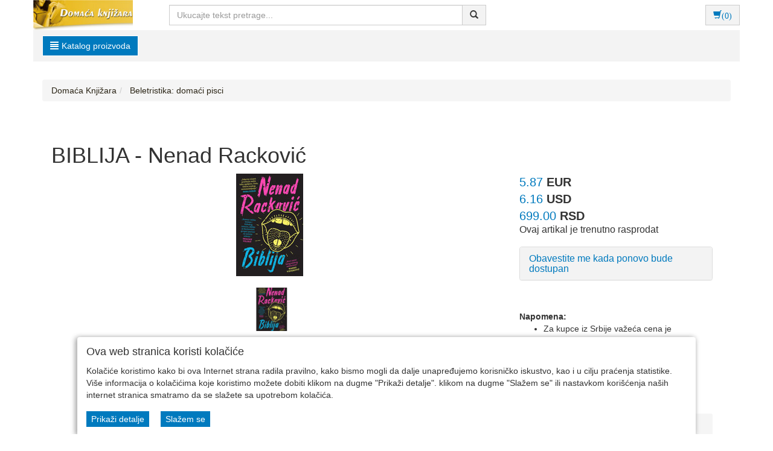

--- FILE ---
content_type: text/html;charset=UTF-8
request_url: https://www.domacaknjizara.com/user/beletristika-domaci-pisci/biblija-nenad-rackovic/33_344_223085_1_0_0/item.jsp
body_size: 11907
content:
<!DOCTYPE html><html lang="sr-RS"><head><title>
			BIBLIJA - Nenad Racković - Domaća Knjižara
		</title><meta content="text/html; charset=utf-8" http-equiv="Content-Type"/><meta content="SR" http-equiv="Content-Language"/><meta content="follow,index" name="robots"/><meta content="Global" name="distribution"/><meta content="5 days" name="revisit-after"/><meta content="Copyright by WEBCentric doo, 2020-2021. Sva prava zadržana. All rights reserved." name="copyright"/>
				<meta name="keywords" content="BIBLIJA - Nenad Racković, domace knjige, srpski pisci, domaci autori, knjige srpskih pisaca, poznati srpski pisci, najtrazenije knjige, najtrazeniji pisci, najpopularniji pisci">
<meta name="keywords" content="knjige, knjiga, knjizara, pisac,  Beograd, Srbija, srpska knjizara, srpske knjige, internet knjizara, online knjizara"/>
<meta name="description" content="„Novi zavet beogradskog antihrista!“ Marko Vidojković

„Roman velike brzine i dubokog nemira, Biblija je Rackovićev grupni portret sa samim sobom. “ Dragan Velikić

„Odavno nisam pročitala nešto tako ogoljeno, čisto, lišeno svakog samosažaljenja.“ Min... Internet knjizara - Online knjizara - prodaja knjiga preko Interneta. Knjige domacih i stranih autora po najpovoljnijim cenama.">
<meta name="google-site-verification" content="Qy8lU6N5SLMf-yeUK4XKuCBreyK5cwUeqWrS2VwtlE4" />
<meta name="verify-v1" content="78HiuJ9y6JpvEYrcPq7L9MNxj7NE9xw+4l+kwL3yl8M=" />
<META name="verify-v1" content="nL9FwRshnA0PoJksUvztqcANFYyGBLYjI5ownMgNTHA=" />
<link rel="shortcut icon" href="/user/include/domacaknjizara/images/favicon.ico" type="image/x-icon" title="Icon: www.DomacaKnjizara.com" />
<meta property="og:image" content="https://www.domacaknjizara.com/user/include/domacaknjizara/images/items/biblija-nenad_rackovic_s.jpg"/>
<link rel="canonical" href="https://www.domacaknjizara.com/user/beletristika-domaci-pisci/biblija-nenad-rackovic/33_344_223085_1_0_0/item" />



			<meta name="viewport" content="width=device-width, initial-scale=1.0, maximum-scale=1.0"/><link rel="stylesheet" href="/resources/css/normalize.css" type="text/css"/><link rel="stylesheet" href="/resources/bootstrap-3.1.1/css/bootstrap.css" type="text/css"/><link rel="stylesheet" href="/resources/font-awesome-4.7.0/css/font-awesome.min.css" type="text/css"/><link rel="stylesheet" href="/resources/css/domacaknjizara/style.css" type="text/css"/><link rel="stylesheet" href="/resources/css/domacaknjizara/responsive.css" type="text/css"/><link rel="stylesheet" href="/resources/css/domacaknjizara/pgwslideshow.css" type="text/css"/><script type="text/javascript" src="/resources/jquery/jquery-1.11.0.js"></script><script type="text/javascript" src="/resources/jquery/jquery.tmpl-1.0.0.js"></script><script type="text/javascript" src="/resources/js/domacaknjizara/pgwslideshow.js"></script><script type="text/javascript" src="/resources/js/superalati-default/pagination.js"></script><script type="text/javascript" src="/resources/js/domacaknjizara/pgwslideshow.min.js"></script><script type="text/javascript" src="/resources/bootstrap-3.1.1/js/bootstrap.js"></script><script type="text/javascript" src="/resources/js/domacaknjizara/pager.jquery.js"></script><script type="text/javascript" src="/resources/js/domacaknjizara/script.js"></script><script type="text/javascript">
		function getPath() { return '';}
		function getImagesRootUrl() { return '/user/include/';}
	</script>
		<!-- Google Analytics start -->
<script>
  (function(i,s,o,g,r,a,m){i['GoogleAnalyticsObject']=r;i[r]=i[r]||function(){
  (i[r].q=i[r].q||[]).push(arguments)},i[r].l=1*new Date();a=s.createElement(o),
  m=s.getElementsByTagName(o)[0];a.async=1;a.src=g;m.parentNode.insertBefore(a,m)
  })(window,document,'script','//www.google-analytics.com/analytics.js','ga');

  ga('create', 'UA-757810-4', 'auto');
  ga('send', 'pageview');

</script>
<!-- Google Analytics end  -->

<!-- Google Recaptcha -->
<script src="https://www.google.com/recaptcha/api.js"></script>
<!-- End Google Recaptcha -->

	</head><body itemtype="https://schema.org/ItemPage" itemscope="itemscope">
		
	<div class="content"><div id="item-page" class="layout"><div class="container"><div class="layout_top"><div class="row"><div class="col-lg-2 col-md-2 col-sm-3 col-xs-6"><div class="logo"><a title="Domaća Knjižara" href="/front" class="navbar-brand"><img class="" alt="Domaća Knjižara" title="Domaća Knjižara" src="/resources/image/domacaknjizara/logo_sr-Latn.jpg"/></a></div></div><div class="col-lg-6 col-md-6 col-sm-9 col-xs-6"><div class="search-input"><form action="/search" id="searchboxForm" method="post" class="navbar-form navbar-form-search navbar-left" role="form"><div class="input-group"><div class="input-group-input"><input placeholder="Ukucajte tekst pretrage..." class="form-control " name="pattern" autocomplete="off" type="text"/></div><div class="input-group-btn"><button type="submit" class="btn btn-default"><span class="glyphicon glyphicon-search"></span></button></div></div></form></div></div><div class="col-lg-4 col-md-4 col-sm-12 col-xs-12"><div class="col-lg-6 col-lg-offset-6 col-md-8 col-md-offset-4 col-sm-4 col-sm-offset-8 col-xs-2 col-xs-offset-10"><div class="btn-group button_shoppingcart pull-right"><div class="btn-group"><form role="form" method="get" action="/shoppingCartAjax" id="shoppingCartAjaxShow"><button class="btn btn-default" type="submit"><span aria-hidden="true" class="glyphicon glyphicon-shopping-cart"/>(0)</button></form></div></div><script type="text/x-jquery-tmpl" id="shoppinCartModulAjaxTemplate">
		{{if orderItems.length > 0}}
	{{each(i) dataTwo.currencies}}
		{{if i < dataTwo.currenciesCount}}
			
				<div id="shoppingCart-*{i}" class="shoppingCartAjax" >
				{{each orderItems}}
					<div class="item col-lg-12 col-md-12 col-sm-12 col-xs-12">

							<div class="col-lg-1 col-md-1 col-sm-1 col-xs-1">
								*{quantity}X
							</div>
							<div class="col-lg-7 col-md-7 col-sm-7 col-xs-6">
								<div class="name" style="word-wrap: break-word;">
										{{each(i) dataTwo.languages}}
											{{if dataTwo.currentLanguge != null}}
												{{if dataTwo.languages[i].isoCode == dataTwo.currentLanguge}}
												    *{item.names[i]}
												{{/if}}
											  
											{{/if}}
                                        {{/each}}
									
								</div>
							</div>
							<div class="col-lg-2 col-md-2 col-sm-2 col-xs-3">
									<b>*{formatPrice(item.finalPrices[i])}</b>
							</div>
							<div class="col-lg-1 col-md-1 col-sm-1 col-xs-1" style="float:right">
								<form class="removeItemAjax" action="*{path}/shoppingCartAjax/removeItem/*{item.id}" method="get" role="form">
										<input type="hidden" name="shopId" value="*{shopId}"/>
																
										<button type="submit" class="btn btn-default btn-xs">
											<span class="glyphicon glyphicon-trash"></span> 
										</button>
									</form>
							</div>
						</div>
						{{/each}}
					</div>
		{{/if}}
	{{/each}}	   
			   
			   {{else}}
				<div class="alert">
					<spring:message code="You have no items in your shopping cart"/>
				</div>
		{{/if}}
	  
				
	</script><script type="text/javascript">
	        function formatPrice(price) {
	            return price.toFixed(2).replace(/(\d)(?=(\d{3})+\.)/g, '$1,');
	        }
        </script><div class="shopping-cart-modul-ajax" id="shopping-cart-modul-ajax"><div class="container-cart"><div class="shoppingcart"><div class="col-lg-12 col-md-12 col-sm-12 col-xs-12"><div class="currencies col-lg-8 col-md-8 col-sm-8 col-xs-8"> </div><div style="cursor:pointer;" class="text-right close-ajax-popover col-lg-4 col-md-4 col-sm-4 col-xs-4" id="close-ajax-popover"><span class="glyphicon glyphicon-remove"> </span></div></div><div class="items col-lg-12 col-md-12 col-sm-12 col-xs-12"> </div><div class="col-lg-12 col-md-12 col-sm-12 col-xs-12 text-right"><div class="total-label">Ukupna cena<div style="display:none" id="totalLabelDiscount">(sa popustom)</div>:
					</div><div class="total"> </div></div><div class="buttonsShoppingCart"><div class="col-lg-12 col-md-12 col-sm-12 col-xs-12"><div style="display:inline-flex" class="btn-group"><form role="form" method="get" action="/shoppingCart"><button class="btn btn-default buttonCarts" type="submit">
				<span class="glyphicon glyphicon-shopping-cart"></span>
			<span class="showCart">Prikaži korpu detaljno</span></button></form><div class="button_checkout"><form role="form" method="get" action="/checkout"><input value="33" name="shopId" type="hidden"/><button class="btn btn-default btn-buy" type="submit"><span class="btntext">Idem na kasu</span><span class="glyphicon glyphicon-play"></span></button></form></div></div></div></div><div style="position: relative ;bottom:27px" class="item col-lg-12 col-md-12 col-sm-12 col-xs-12"><a href="/front" style="float:right;color: #F26300; margin-right:15px;">Nastavi kupovinu</a></div></div></div></div></div></div></div><div class="row menu-bar"><div class="col-lg-2 col-md-2 col-sm-3 col-xs-12"><div class="desktop-menu"><div class="dropdown"><a href="/page.html" data-target="#" class="btn btn-primary btn-primary-alatnica" data-toggle="dropdown" role="button" id="dLabel"><span class="glyphicon glyphicon-align-justify"> </span>Katalog proizvoda</a><ul aria-labelledby="dropdownMenu" role="menu" class="dropdown-menu multi-level first-ul"><li class="dropdown-submenu first-li"><p><a itemprop="item" title="Beletristika:  strani pisci (4524)" href="/user/beletristika-strani-pisci/33_345_1_0_0/category.jsp"><span itemprop="name">
			Beletristika:  strani pisci
		</span></a></p></li><li class="dropdown-submenu first-li"><p><a itemprop="item" title="Beletristika: domaći pisci (1597)" href="/user/beletristika-domaci-pisci/33_344_1_0_0/category.jsp"><span itemprop="name">
			Beletristika: domaći pisci
		</span></a></p></li><li class="dropdown-submenu first-li"><p><a itemprop="item" title="Dečije knjige (1936)" href="/user/decije-knjige/33_395_1_0_0/category.jsp"><span itemprop="name">
			Dečije knjige
		</span></a></p></li><li class="dropdown-submenu first-li"><p><a itemprop="item" title="Za tinejdžere (19603)" href="/user/za-tinejdzere/33_1102_1_0_0/category.jsp"><span itemprop="name">
			Za tinejdžere
		</span></a></p></li><li class="dropdown-submenu first-li"><p><a itemprop="item" title="Knjige na stranim jezicima (126)" href="/user/knjige-na-stranim-jezicima/33_342_1_0_0/category.jsp"><span itemprop="name">
			Knjige na stranim jezicima
		</span></a></p></li><li class="dropdown-submenu first-li"><p><a itemprop="item" title="Mitologija, istorija (499)" href="/user/mitologija-istorija/33_350_1_0_0/category.jsp"><span itemprop="name">
			Mitologija, istorija
		</span></a></p></li><li class="dropdown-submenu first-li"><p><a itemprop="item" title="Priče (19603)" href="/user/price/33_2507_1_0_0/category.jsp"><span itemprop="name">
			Priče
		</span></a></p></li><li class="dropdown-submenu first-li"><p><a itemprop="item" title="Biografije, bibliografije (446)" href="/user/biografije-bibliografije/33_381_1_0_0/category.jsp"><span itemprop="name">
			Biografije, bibliografije
		</span></a></p></li></ul></div></div></div><div class="col-xs-12 visible-xs"><a class="btn btn-primary btn-primary-alatnica" role="button" id="dLabelMobile"><span class="glyphicon glyphicon-align-justify"> </span>Katalog proizvoda</a><div style="display: none;" class="mobile-menu" id="mobile-menu"><div class="col-md-12"><div class="navigation_categories"><ul class="items first list-inline"><li class="item first"><p><h2><a itemprop="item" title="Beletristika:  strani pisci (4524)" href="/user/beletristika-strani-pisci/33_345_1_0_0/category.jsp"><span itemprop="name">
			Beletristika:  strani pisci
		</span></a></h2></p><ul class="items second list-inline"></ul></li><li class="item first"><p><h2><a itemprop="item" title="Beletristika: domaći pisci (1597)" href="/user/beletristika-domaci-pisci/33_344_1_0_0/category.jsp"><span itemprop="name">
			Beletristika: domaći pisci
		</span></a></h2></p><ul class="items second list-inline"></ul></li><li class="item first"><p><h2><a itemprop="item" title="Dečije knjige (1936)" href="/user/decije-knjige/33_395_1_0_0/category.jsp"><span itemprop="name">
			Dečije knjige
		</span></a></h2></p><ul class="items second list-inline"></ul></li><li class="item first"><p><h2><a itemprop="item" title="Za tinejdžere (19603)" href="/user/za-tinejdzere/33_1102_1_0_0/category.jsp"><span itemprop="name">
			Za tinejdžere
		</span></a></h2></p><ul class="items second list-inline"></ul></li><li class="item first"><p><h2><a itemprop="item" title="Knjige na stranim jezicima (126)" href="/user/knjige-na-stranim-jezicima/33_342_1_0_0/category.jsp"><span itemprop="name">
			Knjige na stranim jezicima
		</span></a></h2></p><ul class="items second list-inline"></ul></li><li class="item first"><p><h2><a itemprop="item" title="Mitologija, istorija (499)" href="/user/mitologija-istorija/33_350_1_0_0/category.jsp"><span itemprop="name">
			Mitologija, istorija
		</span></a></h2></p><ul class="items second list-inline"></ul></li><li class="item first"><p><h2><a itemprop="item" title="Priče (19603)" href="/user/price/33_2507_1_0_0/category.jsp"><span itemprop="name">
			Priče
		</span></a></h2></p><ul class="items second list-inline"></ul></li><li class="item first"><p><h2><a itemprop="item" title="Biografije, bibliografije (446)" href="/user/biografije-bibliografije/33_381_1_0_0/category.jsp"><span itemprop="name">
			Biografije, bibliografije
		</span></a></h2></p><ul class="items second list-inline"></ul></li></ul></div></div></div></div><div class="col-lg-10 col-md-10 col-sm-9 col-xs-12"></div></div><div id="addToCartPopUpModal" data-backdrop="static" aria-hidden="true" role="dialog" tabindex="-1" class="modal fade"><div role="document" class="modal-dialog"><div class="modal-content"><div class="modal-header"><button aria-label="Close" data-dismiss="modal" class="close" type="button"><span aria-hidden="true">&times;</span></button><span class="glyphicon glyphicon-ok-circle" aria-hidden="true"></span>   <span><b class="modal-title">Proizvod je uspešno dodat u korpu</b></span></div><div class="modal-body"><p/></div><div class="modal-footer"><button data-dismiss="modal" class="btn btn-default" type="button">Nastavljam sa kupovinom</button><button onclick="location.href=&#039;/shoppingCart&#039;;" class="btn btn-default" type="button">Prikaži korpu detaljno</button></div></div></div></div></div><div id="main" class="row"><div class="col-lg-12 col-md-12 col-sm-12 col-xs-12"><ol itemtype="https://schema.org/BreadcrumbList" itemscope="itemscope" class="breadcrumb"><li itemtype="https://schema.org/ListItem" itemscope="itemscope" itemprop="itemListElement"><a itemprop="item" title="Domaća Knjižara" href="/front"><span itemprop="name"> 
					Domaća Knjižara
				</span></a><meta content="1" itemprop="position"/></li><li itemtype="https://schema.org/ListItem" itemscope="itemscope" class="active" itemprop="itemListElement"><a itemprop="item" title="Beletristika: domaći pisci (1597)" href="/user/beletristika-domaci-pisci/33_344_1_0_0/category.jsp"><span itemprop="name">
			
					Beletristika: domaći pisci
				
		</span></a><meta content="2" itemprop="position"/></li></ol><div class="main-div"><div itemscope="itemscope" itemtype="https://schema.org/Product" id="item-223085" class="item"><span style="display: none;" itemprop="sku" id="productId">223085</span><span style="display: none;" itemprop="brand" id="productName">BIBLIJA - Nenad Racković</span><span style="display: none;" itemprop="category" id="categoryName">Beletristika: domaći pisci</span><div class="col-lg-12 col-md-12 col-sm-12 col-xs-12"><h1 class="productShopName" itemprop="name">BIBLIJA - Nenad Racković</h1></div><div class="col-lg-12 col-md-12 col-sm-12 col-xs-12"> <div itemprop="brand" class="brand-image"> </div></div><div class="col-lg-8 col-md-8 col-sm-6 col-xs-12"><div class="col-xs-12 px-0"><div class="tumb-content" id="tumb-content"><ul class="pgwSlideshow"><li class="first-img aaa" id="first-img"><img class="" alt="BIBLIJA - Nenad Racković" title="BIBLIJA - Nenad Racković" src="/user/include/domacaknjizara/images/items/biblija-nenad_rackovic_s.jpg"/></li><img src="/user/include/domacaknjizara/images/items/biblija-nenad_rackovic_s.jpg" style="display: none;" itemprop="image"/></ul></div></div></div><div class="col-lg-4 col-md-4 col-sm-6 col-xs-12 px-0"><div class="product-price-and-info"><div class="col-xs-12 col-lg-12 item-price-tag"><div class="prices"><div itemprop="offers" itemtype="https://schema.org/Offer" itemscope="itemscope" class="price"><span itemprop="price" content="5.870" class="amount">5.87</span><span class="currency">
								EUR
								<meta content="EUR" itemprop="priceCurrency"/></span><link id="href" itemprop="url"/><meta content="NewCondition" itemtype="https://schema.org/OfferItemCondition" itemprop="itemCondition"/></div><div itemprop="offers" itemtype="https://schema.org/Offer" itemscope="itemscope" class="price"><span itemprop="price" content="6.16350" class="amount">6.16</span><span class="currency">
								USD
								<meta content="USD" itemprop="priceCurrency"/></span><link id="href" itemprop="url"/><meta content="NewCondition" itemtype="https://schema.org/OfferItemCondition" itemprop="itemCondition"/></div><div itemprop="offers" itemtype="https://schema.org/Offer" itemscope="itemscope" class="price"><span itemprop="price" content="699.00" class="amount">699.00</span><span class="currency">
								RSD
								<meta content="RSD" itemprop="priceCurrency"/></span><link id="href" itemprop="url"/><meta content="NewCondition" itemtype="https://schema.org/OfferItemCondition" itemprop="itemCondition"/></div></div><script>	
		document.getElementById("href").href = window.location.href+".jsp";
	</script><div class="button_buy"><div id="accordionInformMe" class="panel-group"><h4 class="panel-title">Ovaj artikal je trenutno rasprodat<br/></h4></div><div id="accordionInformMe" class="panel-group"><div class="panel panel-default"><div class="panel-heading obavesti-me"><h4 class="panel-title"><a href="#accordionInformMeButton1" data-parent="#accordionInformMe" data-toggle="collapse">Obavestite me kada ponovo bude dostupan</a></h4></div><div class="panel-collapse collapse" id="accordionInformMeButton1"><div class="panel-body"><form role="form" method="post" action="/item/informMe"><input value="223085" name="itemId" type="hidden"/><div class="form-group"><label for="email">Vaša email adresa</label><input name="email" id="email" class="form-control" type="text"/></div><button class="btn btn-default" type="submit">Pošalji poruku</button></form></div></div></div></div></div></div><div class="col-lg-10 col-md-10 col-sm-12 col-xs-12"><div style="" id="page-underBasketNote" class="page"><p>&nbsp;</p>
<div><strong>Napomena:</strong></div>
<ul>
    <li>Za kupce iz Srbije važeća cena je u <strong>RSD</strong></li>
    <li>Za kupce iz inostranstva važeća cena je <strong>EUR / US$</strong></li>
</ul></div></div><div class="col-xs-12 col-lg-12 item-price-tag"></div><div class="col-lg-12 col-md-12 col-sm-12 col-xs-12"><div class="itemproperties"><ul class="properties list-inline"><li class="property"><div class="row"><div class="col-lg-3 col-md-3 col-sm-3 col-xs-12"><b>Pisac / Autor</b></div><div class="col-lg-9 col-md-9 col-sm-9 col-xs-12"><ul class="propertyvalues list-inline"><li class="propertyvalue"><a title="Nenad Racković" href="/pisac-autor/nenad-rackovic/33_1_17704?f_search_type=2">
		
													Nenad Racković
												
	</a></li></ul></div></div></li></ul></div></div><div class="col-lg-12 col-md-12 col-sm-12 col-xs-12"><div class="itematributes"><div aria-multiselectable="true" role="tablist" id="accordion"><div class="panel panel-default"><div id="headingOne" role="tab" class="panel-heading"><h4 class="panel-title"><a aria-controls="collapseOne" aria-expanded="false" href="#collapseOne" data-parent="#accordion" data-toggle="collapse"><span class="itemPlus"><span class="glyphicon glyphicon-plus"> </span><span class="glyphicon glyphicon-minus"> </span></span>Dostupnost proizvoda</a></h4></div><div aria-labelledby="headingOne" role="tabpanel" class="panel-collapse collapse" id="collapseOne"><div style="" id="page-dostupnost_proizvoda" class="page">Trudimo se da stanje magacina bude uvek ažurno. Ukoliko je artikal ipak rasprodat i ne možemo da ga isporučimo - obavestićemo vas u što kraćem roku od trenutka prijema vaše narudžbenice.</div></div></div><div class="panel panel-default"><div id="headingTwo" role="tab" class="panel-heading"><h4 class="panel-title"><a aria-controls="collapseTwo" aria-expanded="false" href="#collapseTwo" data-parent="#accordion" data-toggle="collapse" class="collapsed"><span class="itemPlus"><span class="glyphicon glyphicon-plus"> </span><span class="glyphicon glyphicon-minus"> </span></span>Troškovi isporuke</a></h4></div><div aria-labelledby="headingTwo" role="tabpanel" class="panel-collapse collapse" id="collapseTwo"><div style="" id="page-troskovi_dostave" class="page">Troškovi isporuke nisu uračunati u cenu proizvoda. Oni se posebno naplaćuju. Troškovi isporuke biće prikazani na samom kraju procesa naručivanja, neposredno pre nego što ostavite podatke za isporuku.

</div></div></div><div class="panel panel-default"><div id="headingThree" role="tab" class="panel-heading"><h4 class="panel-title"><a aria-controls="collapseThree" aria-expanded="false" href="#collapseThree" data-parent="#accordion" data-toggle="collapse"><span class="itemPlus"><span class="glyphicon glyphicon-plus"> </span><span class="glyphicon glyphicon-minus"> </span></span>Deklaracija</a></h4></div><div aria-labelledby="headingThree" role="tabpanel" class="panel-collapse collapse" id="collapseThree"><div>Ime proizvoda:
								BIBLIJA - Nenad Racković
					  	</div></div></div><div class="panel panel-default"><div id="headingOne" role="tab" class="panel-heading"><h4 class="panel-title"><a aria-controls="collapseFour" aria-expanded="false" href="#collapseFour" data-parent="#collapseFour" data-toggle="collapse"><span class="itemPlus"><span class="glyphicon glyphicon-plus"> </span><span class="glyphicon glyphicon-minus"> </span></span>Zaštita potrošača</a></h4></div><div aria-labelledby="headingOne" role="tabpanel" class="panel-collapse collapse" id="collapseFour"><div style="" id="page-zastita_potrosaca" class="page">Zagarantovana sva prava kupaca po osnovu zakona o zaštiti potrošača.</div></div></div></div></div></div></div></div><div class="col-lg-12 col-md-12 col-sm-12 col-xs-12 detailed-description-product"><ul class="nav nav-tabs"><li class="active"><a href="#opis" data-toggle="tab">Detaljan opis artikla</a></li><li><a href="#komentari" data-toggle="tab">Pitanja i komentari</a></li></ul><div class="tab-content"><div class="tab-pane fade in active" id="opis"><p class="description" itemprop="description">„Novi zavet beogradskog antihrista!“ Marko Vidojković<br/><br/>„Roman velike brzine i dubokog nemira, Biblija je Rackovićev grupni portret sa samim sobom. “ Dragan Velikić<br/><br/>„Odavno nisam pročitala nešto tako ogoljeno, čisto, lišeno svakog samosažaljenja.“ Mina Kebin<br/><br/>„U anamnezama neuropsihijatra, koji tokom dve godine prati slučaj pacijenta Nenada Rackovića, sve vreme je prisutna i senka pisca. Lekar i pacijent zajednički ispisuju vodič kroz dušu umetnika. I dok se kreću lavirintom ludila, kao Dante i Vergilije krugovima pakla, pred čitaocem izranja fascinantna figura glavnog junaka ‒ tvorca ove knjige. A on kaže: ’Za razliku od psihotičara, kod umetnika slova jure na motociklima… Ono što je u Bibliji bilo Knjiga propovednikova, sad je Knjiga izveštaja lekara specijaliste.’“ Dragan Velikić<br/><br/>„Pred čitaocima je zablistalo jevanđenje po psihijatru Nenada Rackovića, sročeno u vidu beleški, brižljivo vođenih tokom sedamdeset devet dana lečenja. Jedini Rackovićev apostol marljivo je hvatao njegove rastrzane misli, pretvarajući ih u psihotične psalme o ljubavnim lavirintima, apstinentskim krizama, recidivskim iskušenjima, te hroničnoj izgubljenosti u godinama kada je smrt sve bliža, a današnjica košmar bez buđenja. U Petom godišnjem dobu Racković je beležio poslednje otkucaje srca Beograda, dok nas u Bibliji suočava sa svežim lešom nekada svog i nekada našeg grada. Nenad Racković je nadživeo univerzum kojim je vladao, a prostora za stvaranje novog nema. Zato beži u snove, pa nas tako u Bibliji čeka i trinaest vrućih noći, koje predstavljaju Rackovićev poslednji rezervat neograničene slobode.“ Marko Vidojković</p><p class="note">Povez: broširan<br/>Broj strana: 304<br/>Pismo: latinica<br/></p></div><div class="tab-pane fade" id="komentari"><div class="row"><div class="col-lg-6 col-md-6 col-sm-12 col-xs-12"><h4><span>Artikal još nije ocenjen</span></h4><span>Nema komentara</span></div><div class="col-lg-6 col-md-6 col-sm-12 col-xs-12"><div class="itemcustomerscomments"><h3>Pošaljite Vaš komentar
																/
																Ocenite ovaj artikal</h3><div class="col-lg-12 col-md-12 col-sm-12 col-xs-12"></div><div class="col-lg-12 col-md-12 col-sm-12 col-xs-12"></div><form id="add-comment-form" role="form" action="/item/customersCommentsForm" method="post"><input value="223085" id="itemId" name="itemId" type="hidden"/><input value="67E283F5F767C1399F53DF73F7DD84F7" id="codeField-31" name="codeField-31" type="hidden"/><div class="form-group ">
		<label for="name">Ime
																		*
																	</label><input id="name" name="name" class="form-control" type="text" value=""/>
	</div><div class="form-group ">
		<label for="email">E-mail *
																	</label><input id="email" name="email" class="form-control" type="text" value=""/>
	</div><div class="form-group ">
		<label for="country" style="display: none;">Zemlja *
																	</label><select id="countryId" name="countryId" class="form-control" style="display: none;"><option value="443" >ALBANIA</option><option value="293" >ALGERIA</option><option value="294" >ANDORRA</option><option value="296" >ANTIGUA</option><option value="297" >ARGENTINA</option><option value="298" >ARMENIA</option><option value="299" >ARUBA</option><option value="300" >AUSTRALIA</option><option value="301" >AUSTRIA</option><option value="302" >AZERBAIJAN</option><option value="303" >BAHAMAS</option><option value="304" >BAHRAIN</option><option value="305" >BELARUS</option><option value="306" >BELGIUM</option><option value="307" >BELIZE</option><option value="308" >BERMUDA</option><option value="309" >BOLIVIA</option><option value="441" >BOSNIA-HERZEG.</option><option value="310" >BRAZIL</option><option value="312" >BULGARIA</option><option value="313" >CANADA</option><option value="314" >CAYMAN IS.</option><option value="316" >CHILE</option><option value="317" >CHINA</option><option value="318" >COLOMBIA</option><option value="319" >COSTA RICA</option><option value="439" >CRNA GORA (MONTENEGRO)</option><option value="320" >CROATIA</option><option value="321" >CYPRUS</option><option value="322" >CZECH REPUBLIC</option><option value="323" >DENMARK</option><option value="324" >DOMINICA</option><option value="325" >DOMINICAN REP.</option><option value="326" >ECUADOR</option><option value="327" >EGYPT</option><option value="329" >ESTONIA</option><option value="331" >ETHIOPIA</option><option value="332" >FAROE ISLANDS</option><option value="330" >FIJI</option><option value="333" >FINLAND</option><option value="334" >FRANCE</option><option value="338" >GABON</option><option value="339" >GEORGIA</option><option value="340" >GERMANY</option><option value="341" >GHANA</option><option value="446" >GIBRALTAR</option><option value="343" >GREECE</option><option value="344" >GREENLAND</option><option value="346" >GUAM</option><option value="347" >GUATEMALA</option><option value="348" >GUYANA</option><option value="349" >HONDURAS</option><option value="447" >HONG KONG</option><option value="350" >HUNGARY</option><option value="351" >ICELAND</option><option value="352" >INDIA</option><option value="353" >INDONESIA</option><option value="448" >IRAN</option><option value="449" >IRAQ</option><option value="354" >IRELAND</option><option value="356" >ITALY</option><option value="357" >IVORY COAST</option><option value="358" >JAMAICA</option><option value="359" >JAPAN</option><option value="360" >JORDAN</option><option value="361" >KAZAKHSTAN</option><option value="362" >KENYA</option><option value="363" >KUWAIT</option><option value="364" >LATVIA</option><option value="365" >LEBANON</option><option value="366" >LIECHTENSTEIN</option><option value="367" >LITHUANIA</option><option value="368" >LUXEMBOURG</option><option value="369" >MACAU</option><option value="371" >MALAYSIA</option><option value="372" >MALTA</option><option value="373" >MAURITIUS</option><option value="374" >MEXICO</option><option value="376" >MOLDOVA</option><option value="377" >MONACO</option><option value="442" >MONGOLIA</option><option value="378" >MOROCCO</option><option value="379" >NAMIBIA</option><option value="380" >NETHERLANDS</option><option value="381" >NETHERLANDS ANTILLES</option><option value="382" >NEW CALEDONIA</option><option value="383" >NEW ZEALAND</option><option value="384" >NICARAGUA</option><option value="385" >NIGER</option><option value="386" >NIGERIA</option><option value="370" >NORTH MACEDONIA</option><option value="389" >NORWAY</option><option value="390" >OMAN</option><option value="391" >PAKISTAN</option><option value="392" >PANAMA</option><option value="393" >PARAGUAY</option><option value="394" >PERU</option><option value="395" >PHILIPPINES</option><option value="396" >POLAND</option><option value="397" >PORTUGAL</option><option value="398" >QATAR</option><option value="440" >REP. SRPSKA</option><option value="399" >ROMANIA</option><option value="445" >SAN MARINO</option><option value="404" >SAUDI ARABIA</option><option value="405" >SENEGAL</option><option value="406" selected >SERBIA</option><option value="450" >SEYCHELLES</option><option value="407" >SINGAPORE</option><option value="410" >SLOVAKIA</option><option value="411" >SLOVENIA</option><option value="412" >SOUTH AFRICA</option><option value="413" >SOUTH KOREA</option><option value="414" >SPAIN</option><option value="415" >SRI LANKA</option><option value="416" >SWEDEN</option><option value="417" >SWITZERLAND</option><option value="418" >TAIWAN</option><option value="451" >TANZANIA</option><option value="420" >THAILAND</option><option value="421" >TONGA</option><option value="422" >TRINIDAD TOBAGO</option><option value="423" >TUNISIA</option><option value="424" >TURKEY</option><option value="426" >UAE</option><option value="425" >UKRAINE</option><option value="428" >UNITED KINGDOM</option><option value="429" >URUGUAY</option><option value="430" >USA</option><option value="431" >UZBEKISTAN</option><option value="444" >VATICAN</option><option value="432" >VENEZUELA</option><option value="435" >VIETNAM</option><option value="437" >ZAMBIA</option></select>
	</div><div class="form-group ">
		<label for="comment">Komentar *
																	</label> <textarea class="form-control" name="comment" id="comment"></textarea> 
	</div><div class="form-group ">
		<label for="mark">Ocena
																		*
																	</label><select id="mark" name="mark" class="form-control"><option value="0">0</option><option value="1">1</option><option value="2">2</option><option value="3">3</option><option value="4">4</option><option value="5">5</option><option value="6">6</option><option value="7">7</option><option value="8">8</option><option value="9">9</option><option value="10">10</option></select>
	</div><div class="form-group"></div><div class="form-group"><button data-action="ADD_COMMENT" data-callback="verifyCaptchaResponse" data-sitekey="6LdL10opAAAAALe5zJWowgyPGSMmqelu2itTcF2H" class="btn btn-default btn-primary-alatnica g-recaptcha"><span class="btntext">Pošaljite komentar</span></button></div></form></div></div></div></div></div></div></div></div></div></div><div data-interval="false" class="carousel slide" id="myCarousel-1"><h1 style="margin-left: 20px"><b>Slični artikli</b></h1><ol class="carousel-indicators"></ol><div role="listbox" class="carousel-inner"></div><a data-slide="prev" role="button" href="#myCarousel-1" class="left carousel-control"><span aria-hidden="true" class="glyphicon glyphicon-chevron-left"/><span class="sr-only">Previous</span></a><a data-slide="next" role="button" href="#myCarousel-1" class="right carousel-control"><span aria-hidden="true" class="glyphicon glyphicon-chevron-right"/><span class="sr-only">Next</span></a></div><hr/><div data-interval="false" class="carousel slide" id="myCarousel"><p><b>Specijalna ponuda</b></p><ol class="carousel-indicators"></ol><div role="listbox" class="carousel-inner"><div class="item active"><div class="row"><div class="col-lg-3 col-sm-6 col-xs-12"><a title="KRVAVI MESEC - Ju Nesbe" href="/user/beletristika-strani-pisci/krvavi-mesec-ju-nesbe/33_345_263888_1_0_0/item.jsp">
		<div id="itemThumbnail-263888" class="item_thumbnail"><div class="image"><img itemprop="image" alt="KRVAVI MESEC - Ju Nesbe" src="/user/include/domacaknjizara/images/items/krvavi-mesec.jpg"/></div><img src="/resources/image/domacaknjizara/soldout_sr-Latn.png" alt="KRVAVI MESEC - Ju Nesbe" class="soldout" style="display: inline;"/><div class="name"><h2 class="truncate">KRVAVI MESEC - Ju Nesbe</h2></div><div class="prices"><div itemprop="offers" itemtype="https://schema.org/Offer" itemscope="itemscope" class="price"><span itemprop="price" class="amount">11.01</span><span class="currency">
								EUR
								<meta content="EUR" itemprop="priceCurrency"/></span></div><div itemprop="offers" itemtype="https://schema.org/Offer" itemscope="itemscope" class="price"><span itemprop="price" class="amount">11.56</span><span class="currency">
								USD
								<meta content="USD" itemprop="priceCurrency"/></span></div><div itemprop="offers" itemtype="https://schema.org/Offer" itemscope="itemscope" class="price"><span itemprop="price" class="amount">1,299.00</span><span class="currency">
								RSD
								<meta content="RSD" itemprop="priceCurrency"/></span></div></div><button class="btn more_details no_add_to_cart_button">Više detalja</button></div>
	</a></div><div class="col-lg-3 col-sm-6 col-xs-12"><a title="ĐOKOVIĆ: ODBIJAM: RAT ZVEZDE - Patrik Beson" href="/user/biografije-bibliografije/djokovic-odbijam-rat-zvezde-patrik-beson/33_381_259819_1_0_0/item.jsp">
		<div id="itemThumbnail-259819" class="item_thumbnail"><div class="image"><img itemprop="image" alt="ĐOKOVIĆ: ODBIJAM: RAT ZVEZDE - Patrik Beson" src="/user/include/domacaknjizara/images/items/djokovic-odbijam-rat-zvezde.jpg"/></div><img src="/resources/image/domacaknjizara/soldout_sr-Latn.png" alt="ĐOKOVIĆ: ODBIJAM: RAT ZVEZDE - Patrik Beson" class="soldout" style="display: inline;"/><div class="name"><h2 class="truncate">ĐOKOVIĆ: ODBIJAM: RAT ZVEZDE - Patrik Beson</h2></div><div class="prices"><div itemprop="offers" itemtype="https://schema.org/Offer" itemscope="itemscope" class="price"><s>11.19 EUR
									</s><span itemprop="price" class="amount">9.51</span><span class="currency">
								EUR
								<meta content="EUR" itemprop="priceCurrency"/></span></div><div itemprop="offers" itemtype="https://schema.org/Offer" itemscope="itemscope" class="price"><s>13.43 USD
									</s><span itemprop="price" class="amount">11.41</span><span class="currency">
								USD
								<meta content="USD" itemprop="priceCurrency"/></span></div><div itemprop="offers" itemtype="https://schema.org/Offer" itemscope="itemscope" class="price"><s>1,320.00 RSD
									</s><span itemprop="price" class="amount">1,122.00</span><span class="currency">
								RSD
								<meta content="RSD" itemprop="priceCurrency"/></span></div></div><button class="btn more_details no_add_to_cart_button">Više detalja</button></div>
	</a></div><div class="col-lg-3 col-sm-6 col-xs-12"><a title="MOGU LI JA SA VAMA DA RAZBIJAM VOZ - Zoran Timić Tima" href="/user/beletristika-domaci-pisci/mogu-li-ja-sa-vama-da-razbijam-voz-zoran-timic-tima/33_344_257459_1_0_0/item.jsp">
		<div id="itemThumbnail-257459" class="item_thumbnail"><div class="image"><img itemprop="image" alt="MOGU LI JA SA VAMA DA RAZBIJAM VOZ - Zoran Timić Tima" src="/user/include/delije/images/items/mogu-li-ja-sa-vama-da-razbijam-voz.jpg"/></div><img src="/resources/image/domacaknjizara/soldout_sr-Latn.png" alt="MOGU LI JA SA VAMA DA RAZBIJAM VOZ - Zoran Timić Tima" class="soldout" style="display: inline;"/><div class="name"><h2 class="truncate">MOGU LI JA SA VAMA DA RAZBIJAM VOZ - Zoran Timić T...</h2></div><div class="prices"><div itemprop="offers" itemtype="https://schema.org/Offer" itemscope="itemscope" class="price"><span itemprop="price" class="amount">15.30</span><span class="currency">
								EUR
								<meta content="EUR" itemprop="priceCurrency"/></span></div><div itemprop="offers" itemtype="https://schema.org/Offer" itemscope="itemscope" class="price"><span itemprop="price" class="amount">18.36</span><span class="currency">
								USD
								<meta content="USD" itemprop="priceCurrency"/></span></div><div itemprop="offers" itemtype="https://schema.org/Offer" itemscope="itemscope" class="price"><span itemprop="price" class="amount">1,800.00</span><span class="currency">
								RSD
								<meta content="RSD" itemprop="priceCurrency"/></span></div></div><button class="btn more_details no_add_to_cart_button">Više detalja</button></div>
	</a></div><div class="col-lg-3 col-sm-6 col-xs-12"></div></div></div></div><a data-slide="prev" role="button" href="#myCarousel" class="left carousel-control"><span aria-hidden="true" class="glyphicon glyphicon-chevron-left"/><span class="sr-only">Previous</span></a><a data-slide="next" role="button" href="#myCarousel" class="right carousel-control"><span aria-hidden="true" class="glyphicon glyphicon-chevron-right"/><span class="sr-only">Next</span></a></div><div style="" id="page-bottom_navigation" class="page"><footer class="footer" style="background-color: #f3f3f3;">
   		 <!-- desktop footer -->
   		 			 <!-- Naslovi -->
   					<div class="row hidden-xs hidden-sm" id="desktop-footer-header">
        				<div class="col-lg-2 col-md-3 col-sm-12 col-xs-12 desktop-footer-header-item">
            				O nama
        				</div>
	        			<div class="col-lg-3 col-md-3 col-sm-12 col-xs-12 desktop-footer-header-item">
	            			Kako kupovati online
	       				</div>
				        <div class="col-lg-3 col-md-3 col-sm-12 col-xs-12 desktop-footer-header-item">
				        Korisnički servis
				        </div>
	        			<div class="col-lg-4 col-md-3 col-sm-12 col-xs-12 desktop-footer-header-item">
	            			Način plaćanja
	        			</div>
    				</div>
    				<div class="row hidden-xs hidden-sm" id="desktop-footer-body">
    					<!-- 1 -->
       					<div class="col-lg-2 col-md-3 col-sm-12 col-xs-12 desktop-footer-body-item">
            				<ul>
                				<li><a href="/user/kontakt/33_Kontakt_1_0/page.jsp" title="Kontakt">Kontakt</a></li>
					<li><a href="/user/uslovi-koriscenja/33_UsloviKoriscenja_1_0/page.jsp" title="Uslovi korišćenja">Uslovi korišćenja</a></li>
<li><a href="/user/privatnost/33_privatnost_1_0/page.jsp" title="Privatnost">Privatnost</a></li>
            				</ul>
        				</div>
        				<!-- 2 -->
	        			<div class="col-lg-3 col-md-3 col-sm-12 col-xs-12 desktop-footer-body-item">
				            <ul>
					<li><a href="/user/kako-naruciti/33_kakoKupovatiOnline_1_0/page.jsp" title="Kako naručiti">Kako naručiti</a></li>
					<li><a href="/user/nacini-placanja/33_naciniPlacanja_1_0/page.jsp" title="Nacini placanja">Načini plaćanja</a></li>
					<li><a href="/user/reklamacije/33_reklamacije_1_0/page.jsp" title="Reklamacije">Reklamacije</a></li>
					<li><a href="/user/cenovnik-dostave/33_CenovnikDostave_1_0/page.jsp" title="cenovnik dostave">Cenovnik dostave</a></li>       
				            
           				</ul>
	       				</div>
	       				<!-- 3 -->
				        <div class="col-lg-3 col-md-3 col-sm-12 col-xs-12 desktop-footer-body-item">
				            <ul>
				                <li><a href="/user/dokumenti-za-povrat/33_dokumentiZaPovrat_1_0/page.jsp" title="Dokumenti za povrat robe">Dokumenti za povrat robe</a></li>
				
<li><span class="glyphicon glyphicon-earphone" aria-hidden="false"></span>  011 3187630</li>
					<li><span class="	glyphicon glyphicon-envelope" aria-hidden="false"></span> info@domacaknjizara.com</li>
					<li>Radno vreme </li>
					<li>Call centar pon-petak 9.00-17.00 </li>
				            </ul>
				        </div>
				        <!-- 4 -->
				        <div class="col-lg-4 col-md-3 col-sm-12 col-xs-12 desktop-footer-body-item">
				            <ul class="payment">
				                 <li>
   <a href="https://www.mastercard.rs/sr-rs/korisnici/pronadite-karticu.html" target="_blank">
				                		<img align="absmiddle" border="0" alt="Master Card Secure Code" src="/user/include/domacaknjizara/images/logo_mc_idcheck_40.png">
				                	</a>
				                	<a href="https://rs.visa.com/pay-with-visa/security-and-assistance/protected-everywhere.html" target="_blank">
				                		<img align="absmiddle" border="0" alt="Verified by Visa" src="/user/include/domacaknjizara/images/logo_visa-secure_blu_36.png">
				                	</a>
				                </li>
  <li>
				                	<a class="bank" href="https://www.bancaintesa.rs" target="_blank">
				                		<img align="absmiddle" border="0" alt="Banca Intesa" src="/user/include/domacaknjizara/images/logo_banca-intesa_color.png">
				                	</a>
				                </li>
				                <li>
				                	<img align="absmiddle" border="0" alt="maestro" src="/user/include/domacaknjizara/images/logo_maestro_card.png">
				                	<img align="absmiddle" border="0" alt="mastercard" src="/user/include/domacaknjizara/images/logo_master_card.png">
                                                        <img align="absmiddle" border="0" alt="mastercard" src="/user/include/domacaknjizara/images/logo_DinaCard.png">
				                	<img align="absmiddle" border="0" alt="visa" src="/user/include/domacaknjizara/images/logo_Visa_brandmark.png">
				                	<img align="absmiddle" border="0" alt="american_express" src="/user/include/domacaknjizara/images/logo_AMERICAN-EXPRESS-BLUEBOX.png">
                                                 
				                </li>
				              
				            </ul>
				        </div>
    				</div>
				    <!-- mobile footer -->
				    <div class="visible-xs visible-sm" id="mobile-footer">
				        <div class="panel-group" id="mobile-footer-accordion">
				        	<!-- 1 -->
				            <div class="panel panel-default">
				                <div class="panel-heading">
				                    <h4 class="panel-title">
				                        <a data-toggle="collapse" data-parent="#mobile-footer-accordion" href="#collapse-footer-1">
				                            O nama
				                            <div class="accordion-button-container">
				                                <div class="accordion-button">		                        
				                                </div>
				                            </div>
				                        </a>
				                    </h4>
				                </div>
				                <div id="collapse-footer-1" class="panel-collapse collapse">
				                    <div class="panel-body">
				                        <ul>
<li><a href="/user/kontakt/33_kontakt_1_0/page.jsp" title="Kontakt">Kontakt</a></li>
					<li><a href="/user/uslovi-koriscenja/33_UsloviKoriscenja_1_0/page.jsp" title="Uslovi korišćenja">Uslovi korišćenja</a></li>
                        				</ul>
				                    </div>
				                </div>
				            </div>
				            <!-- 2 -->
				            <div class="panel panel-default">
				                <div class="panel-heading">
				                    <h4 class="panel-title">
				                        <a data-toggle="collapse" data-parent="#mobile-footer-accordion" href="#collapse-footer-2">
				                            Kako kupovati online
				                            <div class="accordion-button-container">
				                                <div class="accordion-button">
				                                </div>
				                            </div>
				                        </a>
				                    </h4>
				                </div>
				                <div id="collapse-footer-2" class="panel-collapse collapse">
				                    <div class="panel-body">
				                        <ul>
					<li><a href="/user/kako-naruciti/33_kakoKupovatiOnline_1_0/page.jsp" title="Kako naručiti">Kako naručiti</a></li>        
					<li><a href="/user/nacini-placanja/33_naciniPlacanja_1_0/page.jsp" title="Nacini placanja">Načini plaćanja</a></li>
					<li><a href="/user/33_povracajRobeIReklamacije_1_0/page.jsp" title="Povrat robe i reklamacije">Povrat robe i reklamacije</a></li>
					<li><a href="/user/cenovnik-dostave/33_CenovnikDostave_1_0/page.jsp" title="cenovnik dostave">Cenovnik dostave</a></li>    
				      
                        				</ul>
				                    </div>
				                </div>
             				</div>
             				<!-- 3 -->
			                <div class="panel panel-default">
				                <div class="panel-heading">
				                    <h4 class="panel-title">
				                        <a data-toggle="collapse" data-parent="#mobile-footer-accordion" href="#collapse-footer-3">
				                           Korisnički servis
				                            <div class="accordion-button-container">
				                                <div class="accordion-button">
				                                </div>
				                            </div>
				                        </a>
				                    </h4>
				                </div>
                				<div id="collapse-footer-3" class="panel-collapse collapse">
                   					<div class="panel-body">
				                        <ul>
				                	 <li><a href="/user/dokumenti-za-povrat/33_dokumentiZaPovrat_1_0/page.jsp" title="Dokumenti za povrat robe">Dokumenti za povrat robe</a></li>
					<li><span class="glyphicon glyphicon-earphone" aria-hidden="false"></span>011 2278592</li>
					<li><span class="	glyphicon glyphicon-envelope" aria-hidden="false"></span>info@domacaknjizara.com</li>
					<li>Radno vreme </li>
					<li>Call centar pon-petak 9.00-17.00 </li>		
				            		</ul>
                    				</div>
                				</div>
           					</div>
           					<!-- 4 -->
				            <div class="panel panel-default">
				                <div class="panel-heading">
				                    <h4 class="panel-title">
				                        <a data-toggle="collapse" data-parent="#mobile-footer-accordion" href="#collapse-footer-4">
				                            Način plaćanja
				                            <div class="accordion-button-container">
				                                <div class="accordion-button">
				                                </div>
				                            </div>
				                        </a>
				                    </h4>
				                </div>
				                <div id="collapse-footer-4" class="panel-collapse collapse">
				                    <div class="panel-body">
				                        <ul class="payment">
							                <li>
   <a href="https://www.mastercard.rs/sr-rs/korisnici/pronadite-karticu.html" target="_blank">
				                		<img align="absmiddle" border="0" alt="Master Card Secure Code" src="/user/include/domacaknjizara/images/logo_mc_idcheck_40.png">
				                	</a>
				                	<a href="https://rs.visa.com/pay-with-visa/security-and-assistance/protected-everywhere.html" target="_blank">
				                		<img align="absmiddle" border="0" alt="Verified by Visa" src="/user/include/domacaknjizara/images/logo_visa-secure_blu_36.png">
				                	</a>
				                </li>
    <li>
							                	<a class="bank" href="https://www.bancaintesa.rs" target="_blank">
							                	
<img align="absmiddle" border="0" alt="Banca Intesa" src="/user/include/domacaknjizara/images/logo_banca-intesa_color.png">
							                	</a>
							                </li>
							                <li>
				                	<img align="absmiddle" border="0" alt="maestro" src="/user/include/domacaknjizara/images/logo_maestro_card.png">
				                	<img align="absmiddle" border="0" alt="mastercard" src="/user/include/domacaknjizara/images/logo_master_card.png">
                                                        <img align="absmiddle" border="0" alt="mastercard" src="/user/include/domacaknjizara/images/logo_DinaCard.png">
				                	<img align="absmiddle" border="0" alt="visa" src="/user/include/domacaknjizara/images/logo_Visa_brandmark.png">
				                	<img align="absmiddle" border="0" alt="american_express" src="/user/include/domacaknjizara/images/logo_AMERICAN-EXPRESS-BLUEBOX.png">
                                               		                </li>
							            
				           				</ul>
				                    </div>
				                </div>
				            </div>
        				</div>
    				</div>
				    <!-- copyright -->
				    <div class="row" id="copyright">
				        <div class="col-lg-12 col-md-12 col-sm-12 col-xs-12">
				            © Domaća knjižara 2024. Powered by Mala SRB Prodavnica doo
				        </div>
				    </div>
				</footer>

<div class="gdpr-wrapper" id="cookie-law" style="display: none;">
	<h3>Ova web stranica koristi kolačiće</h3>

	<p>Kolačiće koristimo kako bi ova Internet strana radila pravilno, kako bismo mogli da dalje unapređujemo korisničko iskustvo, kao i u cilju praćenja statistike. Više informacija o kolačićima koje koristimo možete dobiti klikom na dugme "Prikaži detalje". klikom na dugme "Slažem se" ili nastavkom korišćenja naših internet stranica smatramo da se slažete sa upotrebom kolačića.</p>

	<div class="cookies-btns">
                <a href="/user/33_CookiePolicy_1_0/page.jsp" title="Detalji o kolačićima">Prikaži detalje</a>
		<a href="javascript:void(0);" onclick="removeMe();" class="slazem-se">Slažem se</a>
	</div>

	<script type="text/javascript">
		var dropCookie = true;
		var cookieDuration = 60;
		var cookieName = 'webcentricShopCookie';
		var cookieValue = 'on';

		function createCookie(name, value, days) {
		    if (days) {
		        var date = new Date();
		        date.setTime(date.getTime() + (days*24*60*60*1000)); 
		        var expires = "; expires=" + date.toGMTString(); 
		    } else {
		    	var expires = "";
		    }

		    if(window.dropCookie) { 
		        document.cookie = name + "=" + value + expires + "; path=/"; 
		    }
		}

		function createDiv(){
			var div = document.getElementById('cookie-law');
			div.style.display = 'block';

		    createCookie(window.cookieName,window.cookieValue, window.cookieDuration);
		}

		function checkCookie(name) {
		    var nameEQ = name + "=";
		    var ca = document.cookie.split(';');

		    for(var i = 0; i < ca.length; i++) {
		        var c = ca[i];

		        while (c.charAt(0) == ' ') {
		        	c = c.substring(1,c.length);
		        }

		        if (c.indexOf(nameEQ) == 0) {
		        	return c.substring(nameEQ.length,c.length);
		        }
		    }

		    return null;
		}

		function eraseCookie(name) {
		    createCookie(name, "", -1);
		}

		function removeMe(){
			var element = document.getElementById('cookie-law');
			element.style.display = 'none';
		}

		window.onload = function(){
		    if(checkCookie(window.cookieName) != window.cookieValue){
		        createDiv(); 
		    }
		}
	</script>
</div></div></div></div></div><div class="custom-modal" id="imagePreview"><span class="custom-modal-close">&times;</span><img id="big-image" class="custom-modal-content"/><div id="custom-image-caption">Caption</div></div></body></html>

--- FILE ---
content_type: text/html; charset=utf-8
request_url: https://www.google.com/recaptcha/api2/anchor?ar=1&k=6LdL10opAAAAALe5zJWowgyPGSMmqelu2itTcF2H&co=aHR0cHM6Ly93d3cuZG9tYWNha25qaXphcmEuY29tOjQ0Mw..&hl=en&v=PoyoqOPhxBO7pBk68S4YbpHZ&size=invisible&sa=ADD_COMMENT&anchor-ms=20000&execute-ms=30000&cb=hknr9hjv3qeu
body_size: 48624
content:
<!DOCTYPE HTML><html dir="ltr" lang="en"><head><meta http-equiv="Content-Type" content="text/html; charset=UTF-8">
<meta http-equiv="X-UA-Compatible" content="IE=edge">
<title>reCAPTCHA</title>
<style type="text/css">
/* cyrillic-ext */
@font-face {
  font-family: 'Roboto';
  font-style: normal;
  font-weight: 400;
  font-stretch: 100%;
  src: url(//fonts.gstatic.com/s/roboto/v48/KFO7CnqEu92Fr1ME7kSn66aGLdTylUAMa3GUBHMdazTgWw.woff2) format('woff2');
  unicode-range: U+0460-052F, U+1C80-1C8A, U+20B4, U+2DE0-2DFF, U+A640-A69F, U+FE2E-FE2F;
}
/* cyrillic */
@font-face {
  font-family: 'Roboto';
  font-style: normal;
  font-weight: 400;
  font-stretch: 100%;
  src: url(//fonts.gstatic.com/s/roboto/v48/KFO7CnqEu92Fr1ME7kSn66aGLdTylUAMa3iUBHMdazTgWw.woff2) format('woff2');
  unicode-range: U+0301, U+0400-045F, U+0490-0491, U+04B0-04B1, U+2116;
}
/* greek-ext */
@font-face {
  font-family: 'Roboto';
  font-style: normal;
  font-weight: 400;
  font-stretch: 100%;
  src: url(//fonts.gstatic.com/s/roboto/v48/KFO7CnqEu92Fr1ME7kSn66aGLdTylUAMa3CUBHMdazTgWw.woff2) format('woff2');
  unicode-range: U+1F00-1FFF;
}
/* greek */
@font-face {
  font-family: 'Roboto';
  font-style: normal;
  font-weight: 400;
  font-stretch: 100%;
  src: url(//fonts.gstatic.com/s/roboto/v48/KFO7CnqEu92Fr1ME7kSn66aGLdTylUAMa3-UBHMdazTgWw.woff2) format('woff2');
  unicode-range: U+0370-0377, U+037A-037F, U+0384-038A, U+038C, U+038E-03A1, U+03A3-03FF;
}
/* math */
@font-face {
  font-family: 'Roboto';
  font-style: normal;
  font-weight: 400;
  font-stretch: 100%;
  src: url(//fonts.gstatic.com/s/roboto/v48/KFO7CnqEu92Fr1ME7kSn66aGLdTylUAMawCUBHMdazTgWw.woff2) format('woff2');
  unicode-range: U+0302-0303, U+0305, U+0307-0308, U+0310, U+0312, U+0315, U+031A, U+0326-0327, U+032C, U+032F-0330, U+0332-0333, U+0338, U+033A, U+0346, U+034D, U+0391-03A1, U+03A3-03A9, U+03B1-03C9, U+03D1, U+03D5-03D6, U+03F0-03F1, U+03F4-03F5, U+2016-2017, U+2034-2038, U+203C, U+2040, U+2043, U+2047, U+2050, U+2057, U+205F, U+2070-2071, U+2074-208E, U+2090-209C, U+20D0-20DC, U+20E1, U+20E5-20EF, U+2100-2112, U+2114-2115, U+2117-2121, U+2123-214F, U+2190, U+2192, U+2194-21AE, U+21B0-21E5, U+21F1-21F2, U+21F4-2211, U+2213-2214, U+2216-22FF, U+2308-230B, U+2310, U+2319, U+231C-2321, U+2336-237A, U+237C, U+2395, U+239B-23B7, U+23D0, U+23DC-23E1, U+2474-2475, U+25AF, U+25B3, U+25B7, U+25BD, U+25C1, U+25CA, U+25CC, U+25FB, U+266D-266F, U+27C0-27FF, U+2900-2AFF, U+2B0E-2B11, U+2B30-2B4C, U+2BFE, U+3030, U+FF5B, U+FF5D, U+1D400-1D7FF, U+1EE00-1EEFF;
}
/* symbols */
@font-face {
  font-family: 'Roboto';
  font-style: normal;
  font-weight: 400;
  font-stretch: 100%;
  src: url(//fonts.gstatic.com/s/roboto/v48/KFO7CnqEu92Fr1ME7kSn66aGLdTylUAMaxKUBHMdazTgWw.woff2) format('woff2');
  unicode-range: U+0001-000C, U+000E-001F, U+007F-009F, U+20DD-20E0, U+20E2-20E4, U+2150-218F, U+2190, U+2192, U+2194-2199, U+21AF, U+21E6-21F0, U+21F3, U+2218-2219, U+2299, U+22C4-22C6, U+2300-243F, U+2440-244A, U+2460-24FF, U+25A0-27BF, U+2800-28FF, U+2921-2922, U+2981, U+29BF, U+29EB, U+2B00-2BFF, U+4DC0-4DFF, U+FFF9-FFFB, U+10140-1018E, U+10190-1019C, U+101A0, U+101D0-101FD, U+102E0-102FB, U+10E60-10E7E, U+1D2C0-1D2D3, U+1D2E0-1D37F, U+1F000-1F0FF, U+1F100-1F1AD, U+1F1E6-1F1FF, U+1F30D-1F30F, U+1F315, U+1F31C, U+1F31E, U+1F320-1F32C, U+1F336, U+1F378, U+1F37D, U+1F382, U+1F393-1F39F, U+1F3A7-1F3A8, U+1F3AC-1F3AF, U+1F3C2, U+1F3C4-1F3C6, U+1F3CA-1F3CE, U+1F3D4-1F3E0, U+1F3ED, U+1F3F1-1F3F3, U+1F3F5-1F3F7, U+1F408, U+1F415, U+1F41F, U+1F426, U+1F43F, U+1F441-1F442, U+1F444, U+1F446-1F449, U+1F44C-1F44E, U+1F453, U+1F46A, U+1F47D, U+1F4A3, U+1F4B0, U+1F4B3, U+1F4B9, U+1F4BB, U+1F4BF, U+1F4C8-1F4CB, U+1F4D6, U+1F4DA, U+1F4DF, U+1F4E3-1F4E6, U+1F4EA-1F4ED, U+1F4F7, U+1F4F9-1F4FB, U+1F4FD-1F4FE, U+1F503, U+1F507-1F50B, U+1F50D, U+1F512-1F513, U+1F53E-1F54A, U+1F54F-1F5FA, U+1F610, U+1F650-1F67F, U+1F687, U+1F68D, U+1F691, U+1F694, U+1F698, U+1F6AD, U+1F6B2, U+1F6B9-1F6BA, U+1F6BC, U+1F6C6-1F6CF, U+1F6D3-1F6D7, U+1F6E0-1F6EA, U+1F6F0-1F6F3, U+1F6F7-1F6FC, U+1F700-1F7FF, U+1F800-1F80B, U+1F810-1F847, U+1F850-1F859, U+1F860-1F887, U+1F890-1F8AD, U+1F8B0-1F8BB, U+1F8C0-1F8C1, U+1F900-1F90B, U+1F93B, U+1F946, U+1F984, U+1F996, U+1F9E9, U+1FA00-1FA6F, U+1FA70-1FA7C, U+1FA80-1FA89, U+1FA8F-1FAC6, U+1FACE-1FADC, U+1FADF-1FAE9, U+1FAF0-1FAF8, U+1FB00-1FBFF;
}
/* vietnamese */
@font-face {
  font-family: 'Roboto';
  font-style: normal;
  font-weight: 400;
  font-stretch: 100%;
  src: url(//fonts.gstatic.com/s/roboto/v48/KFO7CnqEu92Fr1ME7kSn66aGLdTylUAMa3OUBHMdazTgWw.woff2) format('woff2');
  unicode-range: U+0102-0103, U+0110-0111, U+0128-0129, U+0168-0169, U+01A0-01A1, U+01AF-01B0, U+0300-0301, U+0303-0304, U+0308-0309, U+0323, U+0329, U+1EA0-1EF9, U+20AB;
}
/* latin-ext */
@font-face {
  font-family: 'Roboto';
  font-style: normal;
  font-weight: 400;
  font-stretch: 100%;
  src: url(//fonts.gstatic.com/s/roboto/v48/KFO7CnqEu92Fr1ME7kSn66aGLdTylUAMa3KUBHMdazTgWw.woff2) format('woff2');
  unicode-range: U+0100-02BA, U+02BD-02C5, U+02C7-02CC, U+02CE-02D7, U+02DD-02FF, U+0304, U+0308, U+0329, U+1D00-1DBF, U+1E00-1E9F, U+1EF2-1EFF, U+2020, U+20A0-20AB, U+20AD-20C0, U+2113, U+2C60-2C7F, U+A720-A7FF;
}
/* latin */
@font-face {
  font-family: 'Roboto';
  font-style: normal;
  font-weight: 400;
  font-stretch: 100%;
  src: url(//fonts.gstatic.com/s/roboto/v48/KFO7CnqEu92Fr1ME7kSn66aGLdTylUAMa3yUBHMdazQ.woff2) format('woff2');
  unicode-range: U+0000-00FF, U+0131, U+0152-0153, U+02BB-02BC, U+02C6, U+02DA, U+02DC, U+0304, U+0308, U+0329, U+2000-206F, U+20AC, U+2122, U+2191, U+2193, U+2212, U+2215, U+FEFF, U+FFFD;
}
/* cyrillic-ext */
@font-face {
  font-family: 'Roboto';
  font-style: normal;
  font-weight: 500;
  font-stretch: 100%;
  src: url(//fonts.gstatic.com/s/roboto/v48/KFO7CnqEu92Fr1ME7kSn66aGLdTylUAMa3GUBHMdazTgWw.woff2) format('woff2');
  unicode-range: U+0460-052F, U+1C80-1C8A, U+20B4, U+2DE0-2DFF, U+A640-A69F, U+FE2E-FE2F;
}
/* cyrillic */
@font-face {
  font-family: 'Roboto';
  font-style: normal;
  font-weight: 500;
  font-stretch: 100%;
  src: url(//fonts.gstatic.com/s/roboto/v48/KFO7CnqEu92Fr1ME7kSn66aGLdTylUAMa3iUBHMdazTgWw.woff2) format('woff2');
  unicode-range: U+0301, U+0400-045F, U+0490-0491, U+04B0-04B1, U+2116;
}
/* greek-ext */
@font-face {
  font-family: 'Roboto';
  font-style: normal;
  font-weight: 500;
  font-stretch: 100%;
  src: url(//fonts.gstatic.com/s/roboto/v48/KFO7CnqEu92Fr1ME7kSn66aGLdTylUAMa3CUBHMdazTgWw.woff2) format('woff2');
  unicode-range: U+1F00-1FFF;
}
/* greek */
@font-face {
  font-family: 'Roboto';
  font-style: normal;
  font-weight: 500;
  font-stretch: 100%;
  src: url(//fonts.gstatic.com/s/roboto/v48/KFO7CnqEu92Fr1ME7kSn66aGLdTylUAMa3-UBHMdazTgWw.woff2) format('woff2');
  unicode-range: U+0370-0377, U+037A-037F, U+0384-038A, U+038C, U+038E-03A1, U+03A3-03FF;
}
/* math */
@font-face {
  font-family: 'Roboto';
  font-style: normal;
  font-weight: 500;
  font-stretch: 100%;
  src: url(//fonts.gstatic.com/s/roboto/v48/KFO7CnqEu92Fr1ME7kSn66aGLdTylUAMawCUBHMdazTgWw.woff2) format('woff2');
  unicode-range: U+0302-0303, U+0305, U+0307-0308, U+0310, U+0312, U+0315, U+031A, U+0326-0327, U+032C, U+032F-0330, U+0332-0333, U+0338, U+033A, U+0346, U+034D, U+0391-03A1, U+03A3-03A9, U+03B1-03C9, U+03D1, U+03D5-03D6, U+03F0-03F1, U+03F4-03F5, U+2016-2017, U+2034-2038, U+203C, U+2040, U+2043, U+2047, U+2050, U+2057, U+205F, U+2070-2071, U+2074-208E, U+2090-209C, U+20D0-20DC, U+20E1, U+20E5-20EF, U+2100-2112, U+2114-2115, U+2117-2121, U+2123-214F, U+2190, U+2192, U+2194-21AE, U+21B0-21E5, U+21F1-21F2, U+21F4-2211, U+2213-2214, U+2216-22FF, U+2308-230B, U+2310, U+2319, U+231C-2321, U+2336-237A, U+237C, U+2395, U+239B-23B7, U+23D0, U+23DC-23E1, U+2474-2475, U+25AF, U+25B3, U+25B7, U+25BD, U+25C1, U+25CA, U+25CC, U+25FB, U+266D-266F, U+27C0-27FF, U+2900-2AFF, U+2B0E-2B11, U+2B30-2B4C, U+2BFE, U+3030, U+FF5B, U+FF5D, U+1D400-1D7FF, U+1EE00-1EEFF;
}
/* symbols */
@font-face {
  font-family: 'Roboto';
  font-style: normal;
  font-weight: 500;
  font-stretch: 100%;
  src: url(//fonts.gstatic.com/s/roboto/v48/KFO7CnqEu92Fr1ME7kSn66aGLdTylUAMaxKUBHMdazTgWw.woff2) format('woff2');
  unicode-range: U+0001-000C, U+000E-001F, U+007F-009F, U+20DD-20E0, U+20E2-20E4, U+2150-218F, U+2190, U+2192, U+2194-2199, U+21AF, U+21E6-21F0, U+21F3, U+2218-2219, U+2299, U+22C4-22C6, U+2300-243F, U+2440-244A, U+2460-24FF, U+25A0-27BF, U+2800-28FF, U+2921-2922, U+2981, U+29BF, U+29EB, U+2B00-2BFF, U+4DC0-4DFF, U+FFF9-FFFB, U+10140-1018E, U+10190-1019C, U+101A0, U+101D0-101FD, U+102E0-102FB, U+10E60-10E7E, U+1D2C0-1D2D3, U+1D2E0-1D37F, U+1F000-1F0FF, U+1F100-1F1AD, U+1F1E6-1F1FF, U+1F30D-1F30F, U+1F315, U+1F31C, U+1F31E, U+1F320-1F32C, U+1F336, U+1F378, U+1F37D, U+1F382, U+1F393-1F39F, U+1F3A7-1F3A8, U+1F3AC-1F3AF, U+1F3C2, U+1F3C4-1F3C6, U+1F3CA-1F3CE, U+1F3D4-1F3E0, U+1F3ED, U+1F3F1-1F3F3, U+1F3F5-1F3F7, U+1F408, U+1F415, U+1F41F, U+1F426, U+1F43F, U+1F441-1F442, U+1F444, U+1F446-1F449, U+1F44C-1F44E, U+1F453, U+1F46A, U+1F47D, U+1F4A3, U+1F4B0, U+1F4B3, U+1F4B9, U+1F4BB, U+1F4BF, U+1F4C8-1F4CB, U+1F4D6, U+1F4DA, U+1F4DF, U+1F4E3-1F4E6, U+1F4EA-1F4ED, U+1F4F7, U+1F4F9-1F4FB, U+1F4FD-1F4FE, U+1F503, U+1F507-1F50B, U+1F50D, U+1F512-1F513, U+1F53E-1F54A, U+1F54F-1F5FA, U+1F610, U+1F650-1F67F, U+1F687, U+1F68D, U+1F691, U+1F694, U+1F698, U+1F6AD, U+1F6B2, U+1F6B9-1F6BA, U+1F6BC, U+1F6C6-1F6CF, U+1F6D3-1F6D7, U+1F6E0-1F6EA, U+1F6F0-1F6F3, U+1F6F7-1F6FC, U+1F700-1F7FF, U+1F800-1F80B, U+1F810-1F847, U+1F850-1F859, U+1F860-1F887, U+1F890-1F8AD, U+1F8B0-1F8BB, U+1F8C0-1F8C1, U+1F900-1F90B, U+1F93B, U+1F946, U+1F984, U+1F996, U+1F9E9, U+1FA00-1FA6F, U+1FA70-1FA7C, U+1FA80-1FA89, U+1FA8F-1FAC6, U+1FACE-1FADC, U+1FADF-1FAE9, U+1FAF0-1FAF8, U+1FB00-1FBFF;
}
/* vietnamese */
@font-face {
  font-family: 'Roboto';
  font-style: normal;
  font-weight: 500;
  font-stretch: 100%;
  src: url(//fonts.gstatic.com/s/roboto/v48/KFO7CnqEu92Fr1ME7kSn66aGLdTylUAMa3OUBHMdazTgWw.woff2) format('woff2');
  unicode-range: U+0102-0103, U+0110-0111, U+0128-0129, U+0168-0169, U+01A0-01A1, U+01AF-01B0, U+0300-0301, U+0303-0304, U+0308-0309, U+0323, U+0329, U+1EA0-1EF9, U+20AB;
}
/* latin-ext */
@font-face {
  font-family: 'Roboto';
  font-style: normal;
  font-weight: 500;
  font-stretch: 100%;
  src: url(//fonts.gstatic.com/s/roboto/v48/KFO7CnqEu92Fr1ME7kSn66aGLdTylUAMa3KUBHMdazTgWw.woff2) format('woff2');
  unicode-range: U+0100-02BA, U+02BD-02C5, U+02C7-02CC, U+02CE-02D7, U+02DD-02FF, U+0304, U+0308, U+0329, U+1D00-1DBF, U+1E00-1E9F, U+1EF2-1EFF, U+2020, U+20A0-20AB, U+20AD-20C0, U+2113, U+2C60-2C7F, U+A720-A7FF;
}
/* latin */
@font-face {
  font-family: 'Roboto';
  font-style: normal;
  font-weight: 500;
  font-stretch: 100%;
  src: url(//fonts.gstatic.com/s/roboto/v48/KFO7CnqEu92Fr1ME7kSn66aGLdTylUAMa3yUBHMdazQ.woff2) format('woff2');
  unicode-range: U+0000-00FF, U+0131, U+0152-0153, U+02BB-02BC, U+02C6, U+02DA, U+02DC, U+0304, U+0308, U+0329, U+2000-206F, U+20AC, U+2122, U+2191, U+2193, U+2212, U+2215, U+FEFF, U+FFFD;
}
/* cyrillic-ext */
@font-face {
  font-family: 'Roboto';
  font-style: normal;
  font-weight: 900;
  font-stretch: 100%;
  src: url(//fonts.gstatic.com/s/roboto/v48/KFO7CnqEu92Fr1ME7kSn66aGLdTylUAMa3GUBHMdazTgWw.woff2) format('woff2');
  unicode-range: U+0460-052F, U+1C80-1C8A, U+20B4, U+2DE0-2DFF, U+A640-A69F, U+FE2E-FE2F;
}
/* cyrillic */
@font-face {
  font-family: 'Roboto';
  font-style: normal;
  font-weight: 900;
  font-stretch: 100%;
  src: url(//fonts.gstatic.com/s/roboto/v48/KFO7CnqEu92Fr1ME7kSn66aGLdTylUAMa3iUBHMdazTgWw.woff2) format('woff2');
  unicode-range: U+0301, U+0400-045F, U+0490-0491, U+04B0-04B1, U+2116;
}
/* greek-ext */
@font-face {
  font-family: 'Roboto';
  font-style: normal;
  font-weight: 900;
  font-stretch: 100%;
  src: url(//fonts.gstatic.com/s/roboto/v48/KFO7CnqEu92Fr1ME7kSn66aGLdTylUAMa3CUBHMdazTgWw.woff2) format('woff2');
  unicode-range: U+1F00-1FFF;
}
/* greek */
@font-face {
  font-family: 'Roboto';
  font-style: normal;
  font-weight: 900;
  font-stretch: 100%;
  src: url(//fonts.gstatic.com/s/roboto/v48/KFO7CnqEu92Fr1ME7kSn66aGLdTylUAMa3-UBHMdazTgWw.woff2) format('woff2');
  unicode-range: U+0370-0377, U+037A-037F, U+0384-038A, U+038C, U+038E-03A1, U+03A3-03FF;
}
/* math */
@font-face {
  font-family: 'Roboto';
  font-style: normal;
  font-weight: 900;
  font-stretch: 100%;
  src: url(//fonts.gstatic.com/s/roboto/v48/KFO7CnqEu92Fr1ME7kSn66aGLdTylUAMawCUBHMdazTgWw.woff2) format('woff2');
  unicode-range: U+0302-0303, U+0305, U+0307-0308, U+0310, U+0312, U+0315, U+031A, U+0326-0327, U+032C, U+032F-0330, U+0332-0333, U+0338, U+033A, U+0346, U+034D, U+0391-03A1, U+03A3-03A9, U+03B1-03C9, U+03D1, U+03D5-03D6, U+03F0-03F1, U+03F4-03F5, U+2016-2017, U+2034-2038, U+203C, U+2040, U+2043, U+2047, U+2050, U+2057, U+205F, U+2070-2071, U+2074-208E, U+2090-209C, U+20D0-20DC, U+20E1, U+20E5-20EF, U+2100-2112, U+2114-2115, U+2117-2121, U+2123-214F, U+2190, U+2192, U+2194-21AE, U+21B0-21E5, U+21F1-21F2, U+21F4-2211, U+2213-2214, U+2216-22FF, U+2308-230B, U+2310, U+2319, U+231C-2321, U+2336-237A, U+237C, U+2395, U+239B-23B7, U+23D0, U+23DC-23E1, U+2474-2475, U+25AF, U+25B3, U+25B7, U+25BD, U+25C1, U+25CA, U+25CC, U+25FB, U+266D-266F, U+27C0-27FF, U+2900-2AFF, U+2B0E-2B11, U+2B30-2B4C, U+2BFE, U+3030, U+FF5B, U+FF5D, U+1D400-1D7FF, U+1EE00-1EEFF;
}
/* symbols */
@font-face {
  font-family: 'Roboto';
  font-style: normal;
  font-weight: 900;
  font-stretch: 100%;
  src: url(//fonts.gstatic.com/s/roboto/v48/KFO7CnqEu92Fr1ME7kSn66aGLdTylUAMaxKUBHMdazTgWw.woff2) format('woff2');
  unicode-range: U+0001-000C, U+000E-001F, U+007F-009F, U+20DD-20E0, U+20E2-20E4, U+2150-218F, U+2190, U+2192, U+2194-2199, U+21AF, U+21E6-21F0, U+21F3, U+2218-2219, U+2299, U+22C4-22C6, U+2300-243F, U+2440-244A, U+2460-24FF, U+25A0-27BF, U+2800-28FF, U+2921-2922, U+2981, U+29BF, U+29EB, U+2B00-2BFF, U+4DC0-4DFF, U+FFF9-FFFB, U+10140-1018E, U+10190-1019C, U+101A0, U+101D0-101FD, U+102E0-102FB, U+10E60-10E7E, U+1D2C0-1D2D3, U+1D2E0-1D37F, U+1F000-1F0FF, U+1F100-1F1AD, U+1F1E6-1F1FF, U+1F30D-1F30F, U+1F315, U+1F31C, U+1F31E, U+1F320-1F32C, U+1F336, U+1F378, U+1F37D, U+1F382, U+1F393-1F39F, U+1F3A7-1F3A8, U+1F3AC-1F3AF, U+1F3C2, U+1F3C4-1F3C6, U+1F3CA-1F3CE, U+1F3D4-1F3E0, U+1F3ED, U+1F3F1-1F3F3, U+1F3F5-1F3F7, U+1F408, U+1F415, U+1F41F, U+1F426, U+1F43F, U+1F441-1F442, U+1F444, U+1F446-1F449, U+1F44C-1F44E, U+1F453, U+1F46A, U+1F47D, U+1F4A3, U+1F4B0, U+1F4B3, U+1F4B9, U+1F4BB, U+1F4BF, U+1F4C8-1F4CB, U+1F4D6, U+1F4DA, U+1F4DF, U+1F4E3-1F4E6, U+1F4EA-1F4ED, U+1F4F7, U+1F4F9-1F4FB, U+1F4FD-1F4FE, U+1F503, U+1F507-1F50B, U+1F50D, U+1F512-1F513, U+1F53E-1F54A, U+1F54F-1F5FA, U+1F610, U+1F650-1F67F, U+1F687, U+1F68D, U+1F691, U+1F694, U+1F698, U+1F6AD, U+1F6B2, U+1F6B9-1F6BA, U+1F6BC, U+1F6C6-1F6CF, U+1F6D3-1F6D7, U+1F6E0-1F6EA, U+1F6F0-1F6F3, U+1F6F7-1F6FC, U+1F700-1F7FF, U+1F800-1F80B, U+1F810-1F847, U+1F850-1F859, U+1F860-1F887, U+1F890-1F8AD, U+1F8B0-1F8BB, U+1F8C0-1F8C1, U+1F900-1F90B, U+1F93B, U+1F946, U+1F984, U+1F996, U+1F9E9, U+1FA00-1FA6F, U+1FA70-1FA7C, U+1FA80-1FA89, U+1FA8F-1FAC6, U+1FACE-1FADC, U+1FADF-1FAE9, U+1FAF0-1FAF8, U+1FB00-1FBFF;
}
/* vietnamese */
@font-face {
  font-family: 'Roboto';
  font-style: normal;
  font-weight: 900;
  font-stretch: 100%;
  src: url(//fonts.gstatic.com/s/roboto/v48/KFO7CnqEu92Fr1ME7kSn66aGLdTylUAMa3OUBHMdazTgWw.woff2) format('woff2');
  unicode-range: U+0102-0103, U+0110-0111, U+0128-0129, U+0168-0169, U+01A0-01A1, U+01AF-01B0, U+0300-0301, U+0303-0304, U+0308-0309, U+0323, U+0329, U+1EA0-1EF9, U+20AB;
}
/* latin-ext */
@font-face {
  font-family: 'Roboto';
  font-style: normal;
  font-weight: 900;
  font-stretch: 100%;
  src: url(//fonts.gstatic.com/s/roboto/v48/KFO7CnqEu92Fr1ME7kSn66aGLdTylUAMa3KUBHMdazTgWw.woff2) format('woff2');
  unicode-range: U+0100-02BA, U+02BD-02C5, U+02C7-02CC, U+02CE-02D7, U+02DD-02FF, U+0304, U+0308, U+0329, U+1D00-1DBF, U+1E00-1E9F, U+1EF2-1EFF, U+2020, U+20A0-20AB, U+20AD-20C0, U+2113, U+2C60-2C7F, U+A720-A7FF;
}
/* latin */
@font-face {
  font-family: 'Roboto';
  font-style: normal;
  font-weight: 900;
  font-stretch: 100%;
  src: url(//fonts.gstatic.com/s/roboto/v48/KFO7CnqEu92Fr1ME7kSn66aGLdTylUAMa3yUBHMdazQ.woff2) format('woff2');
  unicode-range: U+0000-00FF, U+0131, U+0152-0153, U+02BB-02BC, U+02C6, U+02DA, U+02DC, U+0304, U+0308, U+0329, U+2000-206F, U+20AC, U+2122, U+2191, U+2193, U+2212, U+2215, U+FEFF, U+FFFD;
}

</style>
<link rel="stylesheet" type="text/css" href="https://www.gstatic.com/recaptcha/releases/PoyoqOPhxBO7pBk68S4YbpHZ/styles__ltr.css">
<script nonce="7stLP9DO7YsccF-o64YMdA" type="text/javascript">window['__recaptcha_api'] = 'https://www.google.com/recaptcha/api2/';</script>
<script type="text/javascript" src="https://www.gstatic.com/recaptcha/releases/PoyoqOPhxBO7pBk68S4YbpHZ/recaptcha__en.js" nonce="7stLP9DO7YsccF-o64YMdA">
      
    </script></head>
<body><div id="rc-anchor-alert" class="rc-anchor-alert"></div>
<input type="hidden" id="recaptcha-token" value="[base64]">
<script type="text/javascript" nonce="7stLP9DO7YsccF-o64YMdA">
      recaptcha.anchor.Main.init("[\x22ainput\x22,[\x22bgdata\x22,\x22\x22,\[base64]/[base64]/[base64]/ZyhXLGgpOnEoW04sMjEsbF0sVywwKSxoKSxmYWxzZSxmYWxzZSl9Y2F0Y2goayl7RygzNTgsVyk/[base64]/[base64]/[base64]/[base64]/[base64]/[base64]/[base64]/bmV3IEJbT10oRFswXSk6dz09Mj9uZXcgQltPXShEWzBdLERbMV0pOnc9PTM/bmV3IEJbT10oRFswXSxEWzFdLERbMl0pOnc9PTQ/[base64]/[base64]/[base64]/[base64]/[base64]\\u003d\x22,\[base64]\x22,\[base64]/CksKbw6puw4h1w7p2Tm3DoUbDhsKHUMOcw5kEw4fDp07Dg8O5AnE5HMOKK8K8AUbCsMOPOQAfOsODwo5OHG3DqElHwo8ga8K+AF43w4/DoEHDlsO1wpFCD8OZwonCkmkCw7xSTsOxPhzCgFXDoF8VZT/[base64]/wpHCtSlaQkQfwo7CgcKQXcOcwpDDvXHDtHzCtMOEwrM6WTt/w704GsKEIcOCw57DlVgqccKOwo1XYcOfwoXDvh/DoHPCm1Qmc8Ouw4M4woNHwrJycEfCusORbGchJMKlTG4IwpoTGlLCpcKywr8mU8OTwpAawpXDmcK4w6UNw6PCpw/CocOrwrMhw7bDisKcwq5SwqEvfcKqIcKXKi5LwrPDn8Ozw6TDo1jDtgAhwq3DvHk0F8OaHk4Lw4EfwpFxEwzDqkxKw7JSwoTCmsKNwpbCvl12M8KMw5vCvMKMJMOgLcO5w5IWwqbCrMOzZ8OVbcOcUMKGfgDCjwlEw5/DrMKyw7bDvQDCncOww4ZVEnzDrGNvw69aXEfCiQLDjcOmVHlyS8KHDMKUwo/DqnF/w6zCkjvDhhzDiMOlwrkyf2rCn8KqYhxZwrQ3wq8gw63ClcKmfhpuwp/[base64]/DscKaf8K4woplw7XCmjsGwo8Iw5PCucKHazJvQgkowoXDqAvCo2vCm27DgcKeDsKjw4TDswTDqMKyfg/DmUd4w6MCR8Kfwq3DhMOdI8OwwpnCisKBHkPCgm/CuALCuWjDnT8Cw7UuZMOGYcKKw4QQT8K5wr/ChcK/[base64]/Dil7CkmhLIsOzw7rDgxjDtcOFHG7Chnhkw6vDmMKCwrM6wqIUcMK8woLCj8OeeWppTW7CiDMXw49CwpICQsKbw7fDtMKLw58ow7FzbwBDFF7Ch8Kdfi7Dv8OzAsKXUy3DnMKiw7bDs8KJLcODw4VZEhhMw7bDrsOCAA7CqsOQw5vDkMOpwpwXbMK/Ym92I2wkUcOwUsK/NMOcSCjDtgrDmMOBwr5AWyfClMOOw7vDv2VsDMOJw6RWw7QVwq4ZwpfCvyYQUxnCjRbDpcOaHMO3wqlIw5fDvsOOwrTCjMOYVSE3Ty7DjgU4wo/DrnI+fMKkRsKpw4XDiMKiwqLDp8Kkw6QxVcOlw6HDoMKoBMOiw7E8bMOgw4TDr8OQD8OIKizDigbDosOQwpUdalNzSsK6w5/DpsKpwoh5wqdkw712w6tjwokmwpxPFsOlUFBgwq/Dm8KewobCkMOGUjkJw47CuMO3wqQaSR7CicKewo8mUcOlbiZ8LcKcCmJpw7xRGMOYKgR4U8KNwr9aG8KLaTjCmU4ww6JVwo7DlcOSw7bCj1nCosK9BsKTwoXCk8KPQCPDmsKuwqbCvD/CiFc2w7zDqi0jw7dGRTHCpcKkwrfDqWHCtEbCsMK6wqhHw4w0w6Y2wrYowqXDtQotNsOzZMOHw7LCnA5Vw5xTwrgJCMOXwpjCvjzCvcKdMsOAUcKnwrPDqX/DtyZMwrbCmsO4w6QtwoxEw4zCgcOxQxHDhGZzEWbCpR3CuCLCjTNWEBTCnsKOCjlcwrLCq2jDiMO7H8K5OnlVVsOlfcK4w77CklHDlsK7OMO/[base64]/CiyDDt0BgC8KZHMKgw5rDqXLCszRsMQzDkwV/[base64]/w4PCscKhw5JswoFHMwzChzzCnQNcwqPDrUkeBmvDtVdDUAYzw4rCjMOvw6Fxw7DCq8KyV8OuR8KvfcKRBUFbwpjDsQrCmVXDnCrCs2bCjcK/[base64]/[base64]/DjsK2XjI7VkhtUU5CSS1UwpJ0wpDCtwczw5NSw60xwoU7w5IRw6gRwqc5w73DrxXCmhcUw6vDh0JrCh4CVFs+wptrHEcWcETCg8ONw7nDombDlUDDqzDCkyQpCXsvccOhwrHDlRRAT8O5w7tawoDDocOrw7hdwrVRG8OcGsKJKSfDq8K2woJueMKCw745wq/ChCzCs8O8DwXDqlwsc1fCu8K7VMOowpsdw6jCksOGw4PDh8KCJcOrwqZ1w4vCvCfCi8OJwqDDlsKbwoxuwqJCV3hOwrYzN8OoD8OkwpMzw4zCn8OHw6I1XgTCgMOLw7vCtQHDvcK+AsOVw7vDrcONw4rDmMKyw7fDgTJECEc/MsO+bi/Dr3TCkEQpbV0/WcO5w5rDl8KKY8Kbw54KJcKdNsKtw68twqUDQMOVw4UpwojCvwc1eWVHwrnCmV7CosO1JV3CjMKVwpUvwrrCggfDpT4xw58lAMOEwrIBw44ILmjDjcKcwqwfw6PDgjnCr1xJMkTDg8ONMB4MwoM/[base64]/NTteT2/DpwYZW8KwTQ3DtMOxecKlb144F8OiK8KZw7fDlgjChsOywrB2w5lNG0RZwrDCsAEdfMO/[base64]/Cr8KgP07Ch8K0DcKSwo51GcKUNcKuw60xwrEHaxzClxPDgkt6XcKjIjvCnh7DoSo3dTItw7obw74XwpsvwqDCvzbDrMKlwrkUZMKBC3rCpDcXwq/[base64]/wothDkMDwonCr8OKPzh1TBzClBodMsO6WsKqHHZ1w4rDvCvDucKLacO7Y8OkMMO1FMOPdcOHwpoKwrdPJ0PDlR0eHl/DoBPDswE3wodvNwJtBzUlNgnCqMKuasOfW8Kmw53DuDjCuijDqsO0w53Do25Ww6zDmsO5w4YuHMKOZMODwrDCoS7CjCXDnBcqRMKvKnvDiBV9N8Osw7YAw5oDYMK4Qgk+w5jCuxNybSwnw4fCjMKzfjLDjMO/woTDkcOew69EA35NwpbCo8Kww70FJ8OJw47DpMKfbcKHw53CucKkwoPCl088EsKQwoMbw5IPIcKpwqXCs8KJdQ7DicOTSHzCj8OwGTzCjcOjwonClk/[base64]/DmD8Lw57DtkzDv3TCnFJHw55gwqzDoFkFdXjDiDHDgsKvw6lJwqBbRsKRwpfDqmHDosKOwqRBw5vClsOHw6HCvDvDiMKHw5Q2ZMOCZA/Cl8Opw4AkdTxZw5cDTsOxwp3DuF3Dq8OXw7/CtRfCocOyTHPDqWLCkCbCrzJCJMKPe8KfOsKXFsK3w7ZxQMKYQ0hswqJ+PcKKw6DDgUoKW3BXT3UEwpLDsMK9w7QaZsOJHUwSNyEjWcO3AwhsbANrMyZpw5IuTcO/w4YuwofCicKOwodeP31QJMKFw5Vew77DtMOwW8OdTcOgw7TCp8KdOgknwpjCusKpGcKxQcKfwpjCkMOqw5tXYlUhXMOZBg1sZgcewrrCvMOob3F6FXVBMcO+wolgwrc/[base64]/[base64]/M8OpLwwWw6JwfhPDtMOhasK+w701V8OWfiPDj1LDt8Knwo/Cg8K4woh0P8OwWsKlwo7Dv8KHw7J6w4TDtRfCscKRwp0HZB5mPD4KwrnCq8KgTcOiWMKsJxDDnCXCjsKqw4sKwrMoP8OpSTtbw6XClsKJcWxObwfDlsKdEnHChEVffsKjL8Kfcl8rwr3DjsODwrzDgTYCXMKkw47CgcKLwrsMw5Zzwr9/wqXDlMO4WsO6IsOkw74MwrAeKMKZEkUsw7zCnjsSw57CqiEcwrfDuU/CnlVNw7fCrsOmwoVYOinDmMOPwpEaEMOzWsO7wpItI8KZAUguK2jDhcKoAMO8HMO0HTV1acK9GMKESmtMEiXCt8Osw4oxHcOcbmZLCUJEw7HCj8OAV2HDvR/DtDPDl3/Cv8KswqsnLcOOwr3CrDXCmMOpFCHDlWo3VyVmTsKfSsKybDrDohp5w7QGDSHDpMKyw7TCksOiOCI9w5nDqm5WZgHCncKRwrfCh8OKw7zDhsKjwrvDscOVwp9OQUTCm8KxP18MBcKzw44tw6/Dt8Otw6XDg2rCl8KhwpnCkMKPwokGRcKDLnrCgMKCUMKXaMOBw5zDsRJLwqVzwoESC8KqGUzCksOIw6LCgVXDncO/wqjDgcOIdxgPw7TCnMKKw6vDoD5WwrtFY8KDwr0eHMO0w5VowqBiBGZ4OQPDsjpHOVxuw7g9woHCp8Kdw5bDvVQTw4htwrJKYWJ1wpHCj8KqccOWAsKAUcKMKXdHw5Vrwo7CgFrDkTzDqkAWHMK0wrtdIsOFwoxUwq7DkE/DpUYcwo3DnMOvw4vCj8OWP8OqwozDjMOjwqxZScKNXSlaw4zCjcOKwp/CkltYBiRlRMOqPyTCgcOQHi3Do8Kkw4zDhcK/w4fCnsOqR8Oqw6DDtcOlb8KQf8KNwo0tMHzCiVhkMcKIw6PDjsKwf8OjU8OZwrpgP0LCph7CgjJBBQ5WbmBdMEQXwoUGw6EWwofCqMK7I8Kxw5PDplJKJnNhe8K1cATDgcKFw6vDnMKeTmHDm8OMCiXDgsOCESnCoHg6w5nDt3scw6nDhgpdeQ/Dv8OHN0cLUAdEwr3Dkkx1DHYcwpx+NcOTwokEVMKvwqcqw4IkbsOawo3Dv1s6wpfDsU3CqcOufEXDmcK4ZcKXQsKcwp/DkcK8Jn9UwoLDgAwpQcKHwqgsaTjDjiMaw49SO2lMw7/CsDFWwrHDncOuScKtwrzCoA7DrXQBw7HDgApeWBRkHXPDpD97CcO0WC/DlMO/wpVwTDJKwpU8wqBQKlHCssOjfFxRU00TwpfCqsOcFnfCtFPDqTgSbMKRC8K1wokuw73Cv8OFw6XDhMOCwp4NQsKywqtGacKLw43DtR/CucOUw6fDgVx2w4LDnlXCrzPDnsO3XSPCsUpEw4TCrjMQw7nDssKuw57DkBfCp8OVw4hHwpLDtFbCv8KYMgIjwoTDlTjDusKuJ8KBOsOgaD3DqHRVV8KHVsOGBRLCjMKZw6RAP1HDhm8DXsKRw4/DgcKaHMOnCcOfPcK2w4nCqk7DvArDgMKtdMKXwql4woTDh0pnc23DshTCuA1obkp/wqzDgl7DpsOCBCLCg8KbcMOGD8KIfzjCuMKCwpHCqsKxNx/Dlz7DnEhJw7DCo8KAwoHCkcKdwqwpHTvCvcK/w6lKNsORwr3DhA3Dp8OtwqzDjkZAVsOWwo4fHMKnworCgEd3EGHCp3s9w5/DvMOHw5dQVjnDiQRCw4nDoHgPPR3DsHdwZcOUwotdAcOgQSJew6/[base64]/w6FNaVMqw51gwr0Fw4ceNcKxaGHDtMOeXwfCkGPCqR/[base64]/Cv8KywpkSwqfDssKeMcO/w4JTw7MIUjk7AAMmwrHCncKEDCvDlMKqdMKsIsKsC3vCucOEwpDDg3Aqby/Dj8K8Z8O+wrUiTAzDo2Fbwr/DomvCpCTDosKJEsO0EQHDnRfChk7Dk8OFwpXDssKVwoDDono8wrLDtMOGOMOMw6sKRMO/YsOow7tALcOOwrxOdsOfwq7DjGhXPEfCgsKzMjpww7Vbw7bCnsKlFcK7wpN1w4/Cl8O1J3deCcKzQcOAwr/Ct3vChMKSwrfCjMOxfsKFw57DnsKBPBHCj8KCD8OTwqULJxMnKMKMw4poJ8KtwpbDoh/[base64]/wqsswovDtMK8wp7CuRMyw6Mfwr/DtWDCm3hlRhofH8O2wp/CisOOB8KtOcOvFcKLMREBQkdLBcKOw7hgQh7CtsKmw7nCqyYtw5PDtwpqNsKZGjTDvcKOwpLDtsK5D1xBM8KMLnDCuzNow6DCk8KidsOIw5bDtFjCiRrDpzTCjybDscKhw7bDgcK/wp80wprDuBLDksOjDl16w4Mzw5LCoMOqwpDDmsOEwqV4w4TDuMKlORHDoGnDig5wFcOTAcOCA2ElbkzCiwIbw5MOw7HDr1g3w5I5w5EgWTHDlsKqw5jDgsKRe8K/CMOcKgLDtQvCqRTCgsKLNCfChsKUKWwcwqHChTfCncKRwrzCnxDCqiF+w7FWZMKZXlM/w5kfPQbDn8KSw59/w4IRZx/DqFRMwoswwr7DiG/DvcKOw7IMLjjDiyDCusKxEcKYw7lWw7wVIsOrw7zChUvCuCXDrMOYRMOLRGvDkygmOcKPBA4Cw47CgsO/WELDjsKTw5xbfyLDrcKowqTDhsO5w6ZVHErCshbCiMKzJDhOFsOFQ8K7w4nDt8KPPEw/wq0pw5TDlsONb8OpbMKdw717UF/DvXtLTMOFw4hcw4LDsMO0V8KdwqbDtjtgUn/DnsKpw7vCqyHDtcKnfsOgA8OaTSvDjsOBwp3Dt8OswrDDrsKBAArDrXVEwqIyTMKdJ8OiVi/CgjAAWUcXw7bCtVMHWThLecOqIcKJwqIfwr48YcKwHD3DiwDDiMKES1HDujF8E8K/[base64]/CgMKUHR1xwoYnw55PUyvDmsOgw50VYcO4wrHDjzpFMMOEwq3Di1RTwrh1NsOBXm7Ck3PChMKQw4dcw7XCjMK/[base64]/Dq8ODT25ewrwRwq5jw5vDhicwwp4bwpvCgcOUWMKvw7fCiVvDhMKaPwYOXsKiw7nCvFBETBrDnEfDkysSwrvDmsKTSk3DuRsvD8O2w77DsUHDgcOFwqRmwqZbBG8CACd3w7rCgMOUwrJgOWbDskLCjcOiwrTCjA/DtsO2fibDg8OzZsKFccKXw7/[base64]/DlyErPgTDj8KQwpzDg8O2w5jCkMOFw5vCmFF5wqTDuMKIw7XCrSRMI8KEZzcIVjDDgCnCnmbCrsKwdcOGZhkgEcOCw4dyZsKPLMOwwo0eBsOJwoHDpsO6woMkfi05Wnd9wo7ClyIsJcKqREDDh8OqT3nDsw/Cp8KzwqYpw6TCksO8w7QlZMOYw6AJwo/CnnvCqMObw5YKRMOLJzbDmsOQci9gwotvFk7DpsKVw4bDksOxwo4gbMK7bTkxwroqwpZuwoXCkEgebsOOw7jDmcK6w63CqsKywo3Dpy9Nwr/DicO9w45gLcKZwpRiw53DjlvCgMKawq7CtGA9w59NwqDClCLCncKOwoFUU8OSwrzDgMOjWR3CqzRewrjClEJdacOuwroAAm3Di8KRHE7CjsOhcMK5OcOIEsKcDFjChsOvwqnCv8K0w7DCpQ8Hw4hIw5JDwrEKScKIwp8BPSPCqMOmfm/[base64]/OsKRwoTCqgjCoQxpwrNMwo3ChMKEw6Y9Qw3CujZ6w6YOw6rCrsO9fGB1wpHCmWNeIC8Lw4XDpsKsaMOAw6bCvMO3w7fDn8O+wqFpwrEXLg1bQ8O3wqvDkyAfw6bCu8KgTcKYw6zDhcKjwpHDhsOrw6DCtcKnwpXDkh3DklXDqMKZwp1xJ8OAw5x2GEDDvzBeNi/DssOuQsK0dcKUw7fDkQMZXcOqGjXDn8KiW8KnwrdDw5ghw7d5B8OawrVBcsKadT0Zwptrw5fDhWPDrW04C3nCsXvCrG9rw7tMwpTCt2RJw7XDmcKtw74TUkHCvVvDh8OKdGLDtcOwwqoVLsOAwpbDmGQSw7VWwpvCrsONwoAmw5UQfVjClzg5w7tAwq/DmMO1KnvDgkcfO1rCh8O1w4Qfw7nCvi7DosOFw4vDn8KbC1QdwpRiw4Z9LMOOSsOtw6vDv8Osw6bCg8Oaw59bQGzCuyRREDdsw59WHsOKw5N5wqZiwq/DnsKUMcOiBj3DhXHDrkPDv8KrSWdNw5jDscKTCGPDrh1Gwr/DrMKkw7nDmwkqwqc0LEXCicOewql2wo9ywoo7wo/CnxfDo8OSdADDr3IoODTDisOTw5XCnMKedHtiw4fDoMOdwptkw4Idw5QEIyXCpBbDqMK0woXClcKVw5QnwqvDgEnCuVNew4HCosOWdW87w7Ymw4TCqzAVWsOIfMOnd8OxE8Omw6DDryPDmcO9wqHCrk4eJsO8P8O/[base64]/UHvDjsOsw6p6w5nDj8O/wp7Cv8OwwrbCs8Oqwq3CocOcw4YRaXxeYEjCjcOUOV5wwr8ew6EJwpzCngnCg8OiJCDCrA3CmUvCvW1lWDTDlwtiZTAZw4UBw5EUUADDl8OCw43DtsOoMBFfw49fMcKpw5oUwrwAccKhwpzCpho9w59jw7DDpjRDw69ww7fDhTDDlQHCnsO2w6HCuMK3L8OuwrXDvUI/wqscw5tnwqthTMO3w6MfJGBwIQfDtnvCmcKFw7jCmDrDucKJBAzDj8K/wprCrsO2w4fCmMK7wqUjwo82w68UUTZ6woI+w4Eow7rDmBbCr3tpeyV3wrrDszB3w43DgcO/w5XDiwQ9LcKhw7YAw6vDvcOJZ8OYLAvCkTrCmDTCtSMLw5NmwqPDkCpOPMK1c8KTKcKAwr9kEVhlCRzDncOpS0kvwqPCugfDpRHDgcKNWsOxw5Bww5lDw5J4w5bCjzPCrj9YXRk8dHPCsDzDniXCoBxAQcKSwrFPw6HDvUDCpcK6wr/CqcKWeEzCuMKLwo57wrPDlMKVwpkzWcKtX8O4wqbCt8ORwpRDw59CLcKLwqTDncO+EsK+wqw1DMKzw49CejvDqxLDn8OHc8OEUcORwq/[base64]/DpcOaFmMAGGc2wr4EwrrDngnCjHF4w690eVnDmsKhZcORVcKcwpLDkcKSwp7DgQvDnH4zw7nDgsK/wpxZZsK9KUTCp8K8c1XDpz16wqRJwrAOJRXDv1FSw7vCvMKawok7w5kKwqvCqGNBGMKRwoIAw5RDwqYYWDfCrGzDtTxmw5/Cv8Kow6jCglERwrlJbAfDlzfDmsKOcMOcwpXDmC/[base64]/DsCowLHMIw7fCmBs4wrU7w4UgwrDClcOTw5bCoC98w4EKGsKwIMOWRMKiR8OmER7Cqld9KwZ8wqPDucOMQ8O5PRHDhsKpRMKlw5V1wpjCjUHCgcOiwr/Csx/CqsOFwrTDmgXDtlnChsOPw77DsMKeOMO7E8KFw7t4H8KRwoESw7XCl8KjEsOlw5rDjxdbw73DqjAJw4wow7jCkCBwwpXCssOUwq1cKsK9LMOMdgrDtitdRT0OMMOvIMK7w6ZafFfCixLDjn3DvcO1wqnCiwsGwpnDlFbCnAXCq8KdNMOhN8KQwo/DoMK1c8KCw5/DlMKHF8KAw4tnw6MzHMK9B8KNf8OEw5I1R2PCr8Kqw5bDikMLPUjCpcKoSsKBwrEmPMKcw53Cs8OlwqTCiMOdwpbDqk7DuMO/HsKDfsKQUsOKw71rLsKUw74hw6Bjw61JWGjDmMKwRMOeEjzDjcKCw6fCvg8ywrg5A3EZwrrDoj7CoMK9wokcwo8iB3vCpcKqYMOzVRYtOMOKw57CsWHDmw7Dq8KDccKUw6hhw47CuCU3w7tdwpPDvsO7MyI6w59VQcKqFcOyBzRAwrDDp8OyY3Ntwp/CoW0vw6VCMMKcwqM5wqVgw6gOKsKCw7ESw745TAlqQMONwpQtwrbCuXYRSjLDkQ92w7nDucOnw44YwobDrHMzVMOwZsKzVE8Gwqsqw7vDp8OFCcOLwog/w7AHRcK9w7FDbRxnMsKmJ8KTw7LDicO3L8KdbGbDijBVGyARdHUvwrPCpcOROcK3EcO+w7LDqDDCpFHCngZ1w7h0w6TCuzwFN0I/VsOEWTNYw7jCtFrCmcKNw697woPCpcKmwpLCqMK4w419wrTCiFIPw7TDnMK5wrPCjcOww43CqDMjwoAtw4zDrMOnw4zDnwXCnMO2w41oLCUlOFDDknFuXE7DhhnDhlFcQ8KSwrbDtEHCjFthZMKXw4RBLMKcGgjCmMKUwqI3CcOSICjCjcOGwr/[base64]/SCjDu8KWdsKiw6BSwqocF8KQwqXCvMOAwrHCn8OqQS1yZVpuwqwUT1TCunl3w4HCnm8aKGXDhsK/[base64]/[base64]/[base64]/[base64]/DuxTChcK1woRkwoI3wpfDl1DDoSYYcRM5EMOdw4vCo8OAwptdTmUCw78IBi/[base64]/aMKxMMO5ekwkwpzCjMOHBsKnYMKMQ2o9w63CugwmBBJ1wpjCownDqsKAw77DmWzCnsO1PyTCjsKEFsKFwoPCnXpHfcKNA8OfIcK/NsKhw5rCkVLDqcORcyY9wqJcWMOWHUhAJsK7CMOowrTCucK5w5TDgsOlCcKYfQlRw7zCrsKGw7d+wqnDkWTDkcOjwp/DtknCji3Dq092w7TCv1NWw4bCrBLDuFROwoHDgUTDrMO7VFnCgsOZwqhFdsK5GXM0BsKGw71iw4zDp8Kow4bCjjMsf8Onw7bDisKXwr9YwpcuQcKXfEvDpUzDs8KKwpTCpMKfwq5Dwp7CpDXClh/CpMKYw497QmdsdXvCqC3Dmj3Cj8K2woTDkMOPBsOCN8OGwr8yLMK1wqREw41Fwr5BwoVlPMOdw4/CjSTCuMKcZGk/B8K2wpHDtg9swpsqacKBH8OlUQvCg1JgBWHCkDpLw6YUIsKwJ8OJw4DDm3PClx7DmcKjU8Kxwp/Dpj3CpGLChnXCiwxUKsKswqnCvCsmwo8cw6rCi0UDJlhvR14Jw4bCoGTDr8OKCQnCpcOfG0RswqZ+wqUrw5kjwrXDtFhKw7TDog7DnMO6KE/Ds309wrbCoSoLOEXCrh0edsOGRmbCgVkFw6vDtMKnwrYSNl7Cu1hIH8OkEMKswoLDtivDu3vDq8OMB8KhwpHChsK4w6N3GVzDsMKgG8Oiw5pbHMKew54gwpnDmMKzBMKNwoYCw7E8PMKFfH/Cg8Oswq1gw4vCnMKYw5zDtcORCSHDrsKIMRXClEzCh0PCiMKvw5cuYcOzdDlGDCsiYm8Cw53CvjQBw6/DtzvDssO9woEFw7DCnlgqCiPDjkAgJ2XDvBcKw7wNJSjCusOQwqrCtC5Nw6dew6/DgMKHwoLCsSLDssOwwqYdwpLCgMO5esK9FQoCw6YVGcKbVcKsXSxqaMKjw5XCgQ/DnQRUw7cSK8KJw6PCnMOEw5xEG8Ohw5fDmQHDjVw2BnMaw6BmPD3Cr8Klw49jMi0ZW1UFwrVvw7YcB8KPHTRdwp02w7wxajTDpMKiw4Fsw5/[base64]/CvGbCmwXCmWtWwo0hdsKwwp00NzhaFz0Cw5FTwpUfwqjDjWdAaMKjLMKWRMO/w4zDinRNOMKowqDCpMKWwo7CjsOjw4/DoSICwqcwSVTCssK7w6hLIcOvWk1Bw7g+TcOewq/Cink1wq/CuWvDsMOxw6gxMB3Dh8KHwosRaBDDtMOgKsOEUMOvw7cQw60kdE7Dl8K8McO3P8OpKkPDiXgew6PCmMOnO0HCrWrCrCgbw4bCmQhECMK9GsO/wqDDjV4Wwp3ClGHDt13DulPDpwnDoj3Du8Ksw4pWBsKwISTDrg3DosOEecO9Q3rDs2/CiEDDnBLCrcOgIRhLwrhtw7DDucK8wrTDq2fDu8ONw6vCiMOmaijCviTCv8OsI8OlKMOncMKTU8Kzw4TDtsOZw5BlfGbCsD7DvcOETMKIwr/DoMORHlw4XsOgw79jfwZAwqg6ATbCpMK6J8Kdwq0XdsKiw70rw5TCjcKfw6HDkMKMwofCtMKQU1zCjgkawoXDvTDCtn3CisKcBsONw550fcOyw4Fte8Osw4tyXEM+w5dFwo/CosK5wq/[base64]/CypIwo9xw5TCh8ObwpnCtcOiV2TDmgLCvMOKw5cDw4xmw58iwp0qw7xUw6jDq8KiTMORZcO6aD08wqLDs8OGw5rCq8Okwrlcwp3CnMO8RWUoNsOFEcOFHRUZwqfDsMOMB8OjUjMQw43ChW/[base64]/[base64]/CsXkTwqbDoWrDtcORal9aw5sVL3ASw64zbMKPVcOEw7pkHcKXOA7Csg1IdiTClMKWNcKZD1I7YlvDqcOdM27Ci1DCtyTDqFYrwp/[base64]/DlMKhbGx8wooFw5cawqIbw6t9FcKrUcKGG8O3wrYMw6xowrnCp2lQwoxVw6nDqyfDnSNYUj9lwphEEsKKw6PCmMOewpfCvcKyw6c0w59cw4BXwpI/w6LCoAfCvsKQNsOtVHd9KMKowphkHMODEgAFP8OENljDlygJw7xIXsKjd0bCnSjDscKiQMOMw4nDjlTDjH/DtiNxPsOLw6vCnBpQYGvDg8OyJsK/wrwlw6t4wqLClMKkQCcpI0IpFcKucsKBBMOWdcKhWitCUSdiw5pYDcKiaMOUMMO+wqrChMOhw7cxw7jCuEkGwpsUw4PCisOZYMKjPhphwrDCtQEiJU9YUxc/w4ZgbcOpw5LChxjDmlXCoVoKKMOPNcKBwrrDsMKZBk3DrcKQQibDiMOzOsKUBiQRZMOjwpbDgsOuw6fCqFHCrMOfOcOZwrnDlcKJZMOaA8KEw4UNMXUBwpPCgWXCncKYS2bDpQnCrng9wpnDoRVzfcKew5bCqU/CmzxdwpE5wp3CgWXCgzzDugXDpMK6WMKuw5dHLcKjImzDtMKBwpnDnFNVNMOKwqvCuC/CsiwbMsKgbHXDoMKZWSjClh/[base64]/cMO6fsO6D1EFbcOhIR7DonLChDcxLA1VU8Osw5nCpVNKw70lCnkxwqN3QELCoQnCqcOUQXdhQsOmKMOQwoUEwojCt8OwdHFUw7/Cu01swqUkI8O9XAskTiZ7WsKgw6nDsMOVwqTCuMOBw6dawqJcZgfDmMODcw/Cs2hDwqNHbsKbwpDCs8Ktw53DqMOUw7A3wpknw4zDhsKFBcKJwrTDlX5dZG/CuMOAw6Zuw7U5wpoSwp/Cuzk0YiBbJBleHsOnKsOITcKswqjCgcKIUcOww71uwqtdw54YOFzCtDhPawjDkxTCicOTwqXCnmNXAcOcw6vDjcK6fcOFw5PCpVFCw7bCqm4nw746GsO8UxnDsUFiH8O+OMOHWcKAw7dqw50pQcOiw6HCucOLSFjDtcK3w7PCsMKDw5N/woU2UWs1wqvCuGYBPcK0eMKMesORw6wVURbDilE+NThYwo7Cp8Kbw55LH8K8Ai5mIiQcT8OISy4cPMOsSsOYEntYZ8KOw5rDpsOewoLChcKXRRbDq8KpwrjClTURw5J3woPCjjnDjmHDh8OGw6bCpkQvAG8VwrdnPFbDglrChWVOPEkvOsOsa8K5wq/ChXs2HTrCt8KJw67DqQbDusKxw4LCrAZqw6daXMOiCx5cQsOZasOww4/CpgrCpQkYdDfCs8KLR1UdawY/w4PCnsO+DMOgw4MBw6clIWlnUsKtasKNw5TDh8KpMMK7wrEzworDoQzCuMOtw7TDtAMTw6UQwr/Ct8KiCzFQN8KafcKoX8O+w4xIw7kNdCHDmih9S8KVwoBswobDhwDDuj/DiQbDocOTwo3CrcKjVEoGKcOUwrDDr8Oww4rCgMOrKT3CqVfDhMO3QcKDw5sgw67CtsOpwrt0w5J4aDUsw5fCnMOXDMONwp5wwo/DklnCrBXCv8OVw5fDiMO2QMK2wowcwqfCs8OPwq5vwq7DpjTDuwXDrXclwrXCjnLCqj9sS8KObcO6w4RKw4jDmMOgfcKnC1FWKcOKw4zDjcOLw57Dn8KOw5bCvcOMNcOYSz/CvlHDqMOywq7Cl8OLw4/[base64]/DgcOjwqFROnzDp2ZyOHwUwpRkw5fCjA1pQ8Osw6x2WMKffh4DwqEidsK5w6kZwrsNNTlGYsOfw6BHcX/DsMKgKMKVw74vI8OYwpkSUlPDiEHCsxLDq1rDp20dw4l0Q8KKwrw6w4F2SVnCtMKIAcOJw7/CjEDDjl9vw6rDh27DvA3CncO6w6vCpysRfSzDmsOhwr1iwrtgEMKAHxfCpcOHwoDDqAQrLnTChsO9w4pdAUXCpMOlwrwBw6XDpMOUdGV6RMKdw7JwwrHCkMOXAcKTw5/ChsKWwpMbXFM1wq/CiSbDmcOFwqzDvcO/LsOXwqXCqDl3w53CrFtEwpnCk1Q0wqwCw53DoX4ywqkUw4LClcOLJT/DsXPCmTfDtRoew4TCiVLDnhvCtk/CpcOswpbCukBNKcO2worDhRAXwrfDhx/[base64]/CgsKqOD8rCyxqJlFiJmbCrytxwpN3wq9PMsOzQ8ObwqTDrBBAEcO3XWnCn8O/wpXDnMObwrTDhcORw73DjhrDr8KFZsKYw6xkw6TCgmHDvFrDoQEIw7kWbcOZKCnCnsKrw7UWAMK5Rx/CpgNCwqTDoMOAdMOywptML8K5wolRb8Oow5cQM8KcFcODaAxXwqzDgzHDjMKUF8KpwrnCjMOLwoV1w6/CnkTCo8Oww6/CtlnDssKowoJjwp3Dm01CwqZ4WybDssKbwqDCgyoSZ8OHfcKnNRNxGUXDg8K9w5/CmsK8wp5+wqPDucKNdxY2wobCt0TCjsKqwq48N8KCwq/DssKfJyfCtMKhV1XDnDAJwprCuwEEw4ETwqd3w5h/[base64]/U8K7Yj3CvSbCnxbDi8Kad3Jyw7gmw4NQwq/CsQAcw5jCnMKNw7R+EMKzw6zDs1w7w4dzE2bCnW4gw61RCxlIBCPDvQ0YMR9XwpRQw41RwqLCqMOfwq3CpTvChBgow5/[base64]/[base64]/Cnj1/[base64]/WR/CnMKaw6PCnQ/DhMOywozDiwXClsK8dMOjXHM3HADCgDPCmcKgWMKgEsKPZndLQXhjw507w43Cm8KJdcOLUsKAw4BZdzsxwqVQKAfDpDx1TljChRXCiMKLwpvDksK/w7V2MwzDucKTw6vDoUkhwqA0IsKow73CkjvCqSQKE8KHw6UHEkssQ8OYCMKGRB7DiBTDgDYJw4jCpFhew5bCky5yw5nDljYvUBQZU3/CgMK4KwgzXsKqYywqwpdRIwoUQhdRT3okw4vDs8K/wojDjVPDvhpBwpMXw7LCu37CkcOLw6owKTIwBcOfwoHDrGVow4PCmcKtZHbDqMOcMcKJwpEIwqfDvkIgVRMCOEPCsWB2D8OfwqMRw7Vqwqx3wqzClMOvw4Vvbn8/M8KHw7R2X8KFT8OBIT7DlkgHw5/CvXvDnMOxfnHDo8KjwqbCmEZ7wrbDl8KYAcKnwpPCpRMCEiPChsKnw5zDpcK6aSF5TTQJMMKawq7Cp8K1w4/CvG/Du2/[base64]/wpHChSPDgEAWw6nDpXF0w5LCng1HAMOPwpIBw6zDj8KXw5LCpMKhNMOywpTDkkcHw5Nww7d6RMKvEsKawpIVYcORwqITw4waSsOuw64oXRfDuMOLwo0Gwo0mZcK4O8KLwoTCvsO7GhVDL3zCrAbDtjjCjcKBc8OLwqvCnMOUMR0HLjHCkAsLDRp5M8KYw6YLwrU/UEAeOMOEwrgwWsOxwrdcRcOCw7x3w7bCkQfClAJOOcKJwqDCmsOnw6vDicOjw77DrMK0w4LCq8OEw5FEw6ZLCsOCRsKLw5dKwrnCgl4KJURKLcOAL2FuZ8OQbibDjWk+XREnwqvCp8OMw4bDqsKdYsOgQsK4WE8fw5JCworDmg80UMOZD3HDoynCp8KkfX/Co8KJIMOJXh58NcK/eMOhYGDDuS96wpNpwoQgScOAw6XCg8ONwp7CoMKSwo45wqw5w6rCj1nDjsONwrLDnEbCnMO/wpQLJcK0FDHCrMOgPcKqYcKowrbCs3TCjMKRcMKII202w6LDmcKow5AAJsK7w4PDqxDDjMOVH8Ktw6cvwq/CiMOSw7/CqydHwpcDw5LDgMK5Z8Kgw5PDvMKFbMObHjRTw54dwpx9wrfDuRDCj8OGdANNwrLCmsKUcQJIw5bCgsOBwoMiwpnCnMKFw4TDgXw5bHTCkiE2wpvDvMKmESrCvcO9S8KTOMKlwq/ChxQ0wq/CoUN1T2fDrcK3fGxtQylxwrEFw4MlAsKnZMKYSngNNS/[base64]/CqcKjw5jChRgCRUjDhm3CghPDoMK+bFtQAsKPMMOJa3sqPGwiw54VOjzCp1YsD3VuecOIAyvCiMOIwqLDgCoRDcOTTAbDuRvDhcKoFWlGwrtSNnjDqGUyw7vDsCvDjcKXQC7CqsODwpsdHcOzWsOjYmzCrBgwwp/DmDPCo8K9w6/DqMKJOVtHwr5Pw7wXG8KdK8Oewr3Cp3lhw6bDtBVDw63DiV/CrVklwpscZcONUMKVwqMwNwTDlis8F8KbH0nDnMKSw5FwwoNMw6oowrLDjcKWwpLClFjDmVNeAsOZR05NfkTDgGBXwoPCngjCo8OuIiM+w7Ude0Uaw7nCrsOwZGTDjkhrdcK/K8KFLsKVbsOmwq9ow6bDs3hCY2/DtEXCq0rCsGEVUcKuw5EdP8KVH24ywr3Dn8OkAX9DXsOzBsK5wpzCoCbChgx/KEUgwq3Cg3vCpnfDn1EqDQdrwrbDpkfCtsOyw6gDw6wiZyh8w4sWMEkvK8Opwo9kw5MHw4dIwqHDg8KVw5HDmjXDvzzCoMK1akRqHn/CnMOhwr7CulbDuxtRenfDmsO2RcOrw6NsXcKiw5TDrsK9ccK6fsOEwqgew4NBw5x7wo/CokHCgHlJV8OQw7glw4IXcwlDwrwZw7bDksKGw6DCgFpkSsOfw57Cq2wQwqTCpsOSfcOpYEPDuCHCgy3ChMKhcGfCp8KvMsKBwp9NeVxvYlDCu8KYGRrDuh4aPB52Hn/[base64]/DpsO8S8KGwos/wrzDkm7DuyJXYyBPJiTDicOKPRLDh8KoJ8KBIFhENMK/w51vR8KPw7J2w7zCkjPCtMKeT0HChwXDl3bDhsK0w79bP8KIwq3Dn8O0MsOmw7vDvsOiwo0DwqrDl8OrPDcaw6zDtHoYIiXCh8OcN8OTKgQQRMKTTcKMdX0ow4kvMDjDlzvCpEjCi8KrCcONAsK5w6lKUBNIw59ZMcOuUysMCC/CjcOGw6EuMUptwrxNwpTDhSHDpMOQw5bDumoQLRItclYOw4ZJw7dawoElE8ONR8KXQ8OsbUBbGxnCnUZLUsOOSzMUwqvColZKwqDDpRXCrWLDvcOPwpzCvMO0Z8OrScKaaXPDhk3DpsK+w5TDhsOhHA/[base64]/wpcLw7zCksKdwpZXY8K7w5zDp8KDwpXCjVN2w7DCqsKDK8OPbcKawp7DmcOybsKtVAMDYDbDshQjw4oEwoPDj33DuS/[base64]/CgjXDqcKZOMOqwrxOZ8ORX1LCoMKCf2dObcOECBTDi8O4XR7CtMKCw67Dl8ObMsK+Y8KFIAI7JCnDhMKgDh3ChsKUw67CisOsRyvCoRwlEMKNOFnChMO2w7VwFsKQw6BAV8KCGsOuwqjDtMKhwp3CkcO+w5kKccKHwrQ0HSQ5wr/DtMOZMCJydA5ywrIAwqN3WsKLecK+w559IcOFwqozw6VLwo/[base64]/wrLDvE4oP8OZwqBhwok7wqBPwrwjwrt7wppSGl5+KcKBScKaw6RTasKhwqzDqcKbw67CpMKYHMKteBHDqcKGRiZnLMK8WhTDrMK7TMOsAiJQG8ONIVFPwqDDgxsOVcKFw5Qzw7/CgMKhwpDCs8KWw6PCngTCi33CtcKvYQYVWmoAwpbCj2jDs2HCrCHCjMKOw55Kw4AewpN1B1RBUUTCtkB0wpwNw5xaw6/DlS3DhQ/DssKyCVJRw6PDn8OBw6fCgh3CtsK2S8Orw6xKwrhGchRxcsKYwrHDncOVwqLCosKrNMO7RQrDkzZiwqTCuMOKE8K0wo1GwqpYIMOrw79/AVbCoMO3w6tnasKGVRzDs8OVEwAmbVxdBDvCvDhlbRrDlcKQGlUrT8OGWMKCw4PCoijDlsKew6s/[base64]\\u003d\\u003d\x22],null,[\x22conf\x22,null,\x226LdL10opAAAAALe5zJWowgyPGSMmqelu2itTcF2H\x22,0,null,null,null,1,[21,125,63,73,95,87,41,43,42,83,102,105,109,121],[1017145,594],0,null,null,null,null,0,null,0,null,700,1,null,0,\[base64]/76lBhnEnQkZnOKMAhk\\u003d\x22,0,0,null,null,1,null,0,0,null,null,null,0],\x22https://www.domacaknjizara.com:443\x22,null,[3,1,1],null,null,null,1,3600,[\x22https://www.google.com/intl/en/policies/privacy/\x22,\x22https://www.google.com/intl/en/policies/terms/\x22],\x2275u5ZwDVrXel2w9lzMIHWv03a/8V4Ydpo5ttlGLieVE\\u003d\x22,1,0,null,1,1768928403595,0,0,[36,193,164,21],null,[24,226,19,115],\x22RC-WkIWrGDCpkwH-w\x22,null,null,null,null,null,\x220dAFcWeA60ljig21KdHDcn7nQNw2YLnZu0ey7z98Jztz_axf9BtKgSDNnbOPmtzRZXptYnVwPEEz95MO1-GOLUdNYOfAfP4XoXXg\x22,1769011203842]");
    </script></body></html>

--- FILE ---
content_type: text/css;charset=UTF-8
request_url: https://www.domacaknjizara.com/resources/css/domacaknjizara/style.css
body_size: 6955
content:
h1 {
	word-break: break-word;
}
.order-status {
    
}
.dropdown-menu.multi-level.first-ul {
	width:412px !important;
}
li.dropdown-submenu.first-li:hover{
	background-color: #f5f5f5;
	color:#007abe
}
.glyphicon-remove-sign{
	color: #333;
}
.details-top{
	margin-left: -45px;
}
.details-top h2{
	margin-left: 30px;
}
.customer_confirmation{
	padding-bottom: 30px;
}
a:hover, a:focus{
	text-decoration: none;
	outline: none;
}
.register-forms .existing-customer #customer{
	padding: 0px;
}
#customer{
	padding: 30px;
}
.dropdown-akcije{
	float: right;
	margin-right: 15px;
}
.small-front-1200{
	display: none;
}
.fixed-top {
    background: #fff none repeat scroll 0 0;
    position: fixed;
    top: 0;
    z-index: 999999;
}
.breadcrumb {
    margin-top: 30px;
}
DIV.layout_middle {
	margin-top: 50px;
}
.categoryInformation {
	margin-bottom: 15px;
}
.categoryImg {
	width: 100%;
	max-width: 150px;
	float: left;
	margin-right: 15px;
	margin-bottom: 15px;
}
.category .informations h1{
	margin-left: -30px;
}
.categoriesLevelTwoContainer h2{
	margin-left: -15px;
}
.category-brands-b {
    margin-left: 0 !important;
}
.categoriesLevelTwoContainer a:HOVER{
	color: #3388ee;
}
.main-div {
	margin-top: 50px;
}
.brand-image button{
	border: none;
}

.form-control:focus {
	border-color: #F3610E;
	box-shadow:0 1px 1px rgba(0, 0, 0, 0.075) inset, 0 0 8px rgba(102, 175, 233, 0.6);
	outline: 0 none;
}

DIV.my-cart {
	float:right;
	padding-right: 15px
}

A.navbar-brand {
	padding: 0px;
}

A.navbar-brand IMG {
	width: 100%;
	height: 100%;
	margin-left: -15px;
}

.navbar-default{
	background-color: white;
	border-color: transparent;
}

.glyphicon-user {
	float:right;
}

.glyphicon-user{
	color: #F3610E;
}

.button_checkout .btn-buy{
	float: right;
	padding-left: 20px;
	background-color: #333333;
	color: white;
	
}
.message {
	margin:150px 0;
	}
FORM#searchboxForm,
FORM#searchboxForm INPUT.form-control {
	width: 100%;
}

FORM#searchboxForm INPUT.form-control 

.button_continueshopping .glyphicon-play {
	color: #f3f3f3;
}	

.button_continueshopping .glyphicon-play:hover {
	color: #EBEBEB;
}	

.button_checkout .btn-buy SPAN.glyphicon-play {
	color: #2a2415;
}

.button_checkout .btn-buy SPAN.glyphicon-play:hover {
	color: #454545;
}

.btn-default {
	background-color: #f3f3f3;
}
/*banners*/
.banners {
	margin-bottom: 15px;
}

.banners DIV {
	padding: 0px;
}

.banners DIV:nth-child(1) {
	padding-right: 3px;
}
.banners DIV:nth-child(2) {
	padding-right: 1.5px;
}
.banners DIV:nth-child(3) {
	padding-left: 1.5px;
}

.news-letter-form {
	background-color: #f3f3f3;
	padding: 10px;
	margin: 0px;
}
/*Dropdown kod*/

DIV.dropdown {
	margin-top: 9px;
}

.dropdown-akcije-superalati h2{
	font-size: 15px;
	margin: 0px;
	padding: 5px;
}
.dropdown-akcije-superalati UL {
	top: 25px;
	padding: 0px;
	width: 250px;
	border: 0px solid rgba(0, 0, 0, 0.15);
}
.dropdown-toggle.navbar-brand {
	padding-top: 6px;
	height: 30px;
}

.glyphicon-user {
	margin-top: 0px;
	float: left;
}

.user-register-sign-up {
    margin-top: 9px;
    margin-left: -15px;
}

.cart-right {
	margin-top: 8px;
}

.dropdown-submenu P SPAN {
	font-size: 14px;
}

.dropdown-menu {
	padding:  3px 5px;
	border-radius: 0px;
}

.dropdown-submenu {
    position: relative;
    padding: 3px 5px;
}

.dropdown-submenu>.dropdown-menu {
    top: 0;
    left: 100%;
    margin-top: -6px;
    margin-left: -1px;
    width: 400px;
}
.dropdown-submenu>.dropdown-menu LI {
	background-color: white;
	float:left;
	width: 50%;
}

.dropdown-submenu>.dropdown-menu LI P A{
	color: #2a2415;
}

.dropdown-submenu>.dropdown-menu LI P A:hover{
	color: #007abe;
	text-decoration: none;
}

.dropdown-submenu:hover>.dropdown-menu {
    display: block;
}

.dropdown-submenu>a:after {
    display: block;
    content: " ";
    float: right;
    width: 0;
    height: 0;
    border-color: transparent;
    border-style: solid;
    border-width: 5px 0 5px 5px;
    border-left-color: #ccc;
    margin-top: 5px;
    margin-right: -10px;
}

.dropdown-submenu:hover>a:after {
    border-left-color: #fff;
}

.dropdown-submenu.pull-left {
    float: none;
}

.dropdown-submenu.pull-left>.dropdown-menu {
    left: -100%;
    margin-left: 10px;
}

.btn-primary-alatnica,
.btn-bank-rs,
.btn-bank-rs:hover,
.btn-bank-rs:focus,
.btn-primary-alatnica:hover,
.btn-primary-alatnica:focus {
	background-color: #007abe;
	color: white;
	border-color: white;
}
/*Dropdown kraj*/
/*Categories open*/
.categories-open-and-carousel {
	margin-bottom: 15px;
	margin-top: 10px;
}

.categories-open {
	background-color: #f3f3f3;
	padding: 0px;
}

.inner-categories-open {
	height:100%;
	margin-top:0;
	margin-bottom: -20px;
	font-size: 14px;
}

.carousel-top-right .carousel-inner > .item > img, .carousel-top-right .carousel-inner > .item > a > img {
	margin: auto;
}

@media screen and (min-width: 769px) {
	.carousel-top-right {
		padding-left: 0px;
		padding-right: 0px;
	}
}

.desktop-image {
	padding-left: 0px;
}

DIV.inner-categories-open UL > LI.dropdown-submenu > P {
	margin: 5px 10px;
}

DIV.inner-categories-open UL > LI.dropdown-submenu > P > A {
	color: #ffffff;
}
DIV.inner-categories-open UL > LI.dropdown-submenu:hover > P > A {
	color: #007abe;
}

footer {
 padding: 10px;
  background-color: #353535;
}

FOOTER A,
FOOTER A:hover,
FOOTER A:active,
FOOTER A:visited,
FOOTER A:focus {
	text-decoration: none;
	color: #2a2415;
	outline: none;
}

A.navbar-brand B {
	color: green;
	font-size: 25px;
}

.categories-static-list LI{
	background-color: #007abe;
	color: #ffffff;
	border: transparent;
}


.categories-static-list LI:hover {
	background-color: white;
}

DIV.navbar-collapse UL.navbar-right LI P.navbar-text {
	font-size: 17px;
}

.list-group-item P SPAN.glyphicon-chevron-right {
	float: right;
	font-size: 15px;
}
/*carousel*/

.carousel-control {
	width: 3%;
}

.tales {
  width: 100%;
}

DIV#myCarousel {
	min-height: 520px;
	background-color: #f3f3f3;
	height: auto;
	padding-left: 10px;
	padding-right: 10px;
}
#item-page #myCarousel {
	margin-bottom: 30px;
}
DIV#myCarouselRecentItems {
	min-height: 520px;
	height: auto;
	background-color: #f3f3f3;
	padding-left: 10px;
	padding-right: 10px;
}

DIV#myCarouselBrands {
	height: auto;
	margin: 15px 0px;
}

.pgwSlideshow .glyphicon-zoom-big{
	cursor: pointer;
    font-size: 30px;
    float: right;
}

DIV#myCarousel P B,
DIV#myCarouselBrands P B,
DIV#myCarouselRecentItems P B {
	font-size: 35px;
	margin: 5px 5px 5px 25px;
}

DIV#myCarouselBrands .carousel-inner DIV.item DIV.col-lg-3{
	height: 120px;
	margin-bottom: 5px;
	text-align: center;
	max-height: 120px;
}

DIV#myCarouselBrands .carousel-inner DIV.item DIV.col-lg-3 IMG{
	margin-bottom: 10px;
	max-height: 100px;
	min-height: 100px;
}

DIV.item_thumbnail {
	background-color: white;
	text-align: center;
	padding: 15px;
	overflow:hidden;
	margin-bottom: 10px;
}

DIV.item_thumbnail div.image img {
	height:170px; 
}

.searchresults .pagination, .category .pagination, .propertyresults .pagination {
	display: inline;
    float: left;
    width: 100%;
}

.propertyresults LI.item {
	min-height: 85px;
}

.carousel-inner .item .row A,
.carousel-inner .item .row A H2,
.carousel-inner .item .row A:hover,
.carousel-inner .item .row A H2:hover {
	font-size: 15px;
	text-decoration: none;
	color: #2a2415;
}

.carousel-inner .item .row A DIV.name {
	min-height: 50px;
}

.carousel-inner .item .row A DIV.price SPAN.amount {
	padding-left: 5px;
	color: #007abe;
	font-weight: bold;
	font-size: 15px;
}

.carousel-inner .item .more_details,
.list-inline .more_details {
	display: inline;
	padding: 10px;
	padding-left: 18px;
	padding-right: 18px;
	color: white;
	background-color: #2a2415;
	width: 120px;
}

.carousel-inner .more_details:hover,
.list-inline .more_details:hover {
	transition: all 0.5s ease;
	background-color: #007abe;
}


.carousel-inner .item .btn.more_details {
	display: inline;
    padding: 8px;
    padding-left: 18px;
    padding-right: 18px;
    color: white;
    width: 120px;
}

.more_details SPAN.glyphicon-play {
	padding-top: 20px;
}

.carousel-control .icon-next, .carousel-control .glyphicon-chevron-right {
	right: 2%;
}
.carousel-control .icon-prev, .carousel-control .glyphicon-chevron-left {
	left: 45%;
}
.carousel-control.left,
.carousel-control.right,
.glyphicon-earphone {
	background-image:none;
	color: #007abe;
}

FOOTER UL.alatnica-description {
	list-style-type: none;
}

/*Category*/
DIV#category-page DIV.category .items{
	height: 400px;
}

DIV#category-page .items  A,
DIV#category-page .items A H2,
.search-result .items A,
.search-result .items A H2 {
	font-size: 15px;
	text-decoration: none;
	color: #428bca;
	height:50px;
}

DIV#category-page .items A DIV.name {
	min-height: 50px;
}

DIV#category-page .items A DIV.price SPAN.amount,
.search-result .items A DIV.price SPAN.amount {
	padding-left: 5px;
	color: #007abe;
	font-weight: bold;
	font-size: 17px;
}

.items .prices SPAN.currency {
	color: #2a2415;
}

DIV.item_thumbnail .more_details {
	margin-top: 5px;
    display: inline;
    padding: 8px;
    padding-left: 18px;
    padding-right: 18px;
    color: white;
}

DIV.item_thumbnail .more_details.no_add_to_cart_button {
	margin-top: 43px;
}

DIV.catPage .categoriesLevelTwoContainer A,
.breadcrumb LI A {
	text-decoration: none;
	color: #2a2415;
}
DIV.catPage .categoriesLevelTwoContainer A:HOVER,
.breadcrumb LI A:HOVER {
	text-decoration: none;
	color: #3388ee;
}


DIV.categoriesLevelTwo {
	padding-top: 3px;
	padding-bottom: 5px; 
}

DIV.sorting SPAN {
	padding-right: 15px;
}
.sorting select{
	width: 74%;
}
.category .informations div{
	padding-left: 0px;
	margin-left: -15px;
}
/*Item*/

INPUT#quantity {
	float: left;
    width: 48%;
}
DIV#item-page DIV.product-price-and-info {
	
}

DIV#item-page DIV.product-price-and-info .row {
	padding: 5px 0px;
}

DIV#item-page DIV.product-price-and-info DIV.price S SPAN.currency {
	display: none;
}

DIV#item-page DIV.product-price-and-info DIV.price SPAN.currency {
	font-size: 20px;
	font-weight: bold;
}

DIV#item-page DIV.product-price-and-info DIV.price {
	display: block;
	font-size: 15px;
}

DIV#item-page DIV.product-price-and-info DIV.price .amount {
	font-size: 20px;
	color: #007abe;
}

.tab-content {
	border-bottom: 1px solid #ddd;
	border-left: 1px solid #ddd;
	border-right: 1px solid #ddd;
	padding-top: 1px;
	padding-left: 15px;
}

.detailed-description-product {
	margin-bottom: 15px;
	margin-top: 15px;
	padding: 0px;
}
#myCarousel-1 ol.carousel-indicators{
	display:none;
}

#myCarousel-2 .item_thumbnail{
	border: 1px solid transparent;
}

#myCarousel-2 .item_thumbnail:hover{
	border: 1px solid #ccc;
}

#myCarousel-2 ol.carousel-indicators{
	display:none;
}
DIV.category DIV.sorting SPAN,
DIV.search-result DIV.sorting SPAN {
	display: block;
}

DIV.category DIV.row DIV.col-lg-3 DIV.row DIV.col-lg-12 DIV.row DIV.col-lg-3,
DIV.search-result DIV.row DIV.col-lg-3 DIV.row DIV.col-lg-12 DIV.row DIV.col-lg-3 {
	display: table;
}

DIV#item-page  .product-price-and-info .btn-buy {
	background-color: #2a2415;
	color: white;
	float: left;
}
.button_checkout .btn-buy {
	background-color: #2a2415;
	color: white;
	float: right;
	margin-right: 10px;
	margin-bottom: 20px;
}
DIV#item-page .button_checkout .btn-buy {
	background-color: #2a2415;
	color: white;
	float: right;
	margin-right: 10px;
}

DIV#item-page .btn-buy.add_to_cart_button {
	float: none;
	margin-right: 0px;
}

SPAN.glyphicon-play {
	color: #ffffff00;
}

.btn {
	border-radius: 0px;
}

DIV#item-page LI.property .row .col-lg-3 {
	width: 100%;
}

DIV[id*=propertyValue] .name h2{
	font-size: 17px;
}

/*Slide-item*/
/*Description nav-pills*/
DIV#opis,
DIV#komentari {
	margin-top: 10px;
}

.tab-content {
	font-size: 15px;
}

.nav-tabs LI {
	background-color: #E0E0E0;
}

.nav-tabs LI A,
.nav-tabs LI.active A{
	font-weight: bold;
	font-size: 25px;
	color: #2a2415;
}

.nav-tabs LI A:hover,
.nav-tabs LI A:focus,
.nav-tabs LI.active A:hover,
.nav-tabs LI.active A:focus {
	background-color: white;
	color: #2a2415;
}
/*Pages*/
DIV.pages DIV.layout_middle,
DIV.shopping-cart-page DIV.layout_middle,
DIV.checkout-page DIV.layout_middle {
	margin: 75px 0px;
}
/*shopping cart*/
.shoppingcart H1 {
	padding-bottom: 20px;
}
.shoppingcart DIV {
	margin-bottom: 2px;
    margin-top: 2px;
}

.shopping-cart-page .button_continueshopping .btn-default {
	color: black;
}

DIV.shopping-cart-page .layout_middle .container {
	padding-left: 10px;
	padding-right: 40px;
}

.shopping-cart-page .header {
	border-bottom: 1px solid #EFEFEF;
}

DIV.shoppingcart DIV.content DIV.item {
	border-bottom: 1px solid #EFEFEF;
}

DIV.total {
	background-color: #EFEFEF;
	font-weight: bold;
	margin:20px -10px 20px -10px;
}

.glyphicon-remove {
	color: #2a2415;
}

DIV.total .row .col-xs-7 {
	padding-left: 25px;
}

/*comments*/
.commentRow{
	display: inline;
}
#itemCommentImpl{
	padding: 20px;
}
#dComments{
	margin: 15px;
}
.commentRowPage{
	padding: 10px;
}
/*stars*/
span.stars, span.stars span {
    display: block;
    background: url("image/stars.png") 0 -16px repeat-x;
    width: 160px;
    height: 16px;
}

span.stars span {
    background-position: 0 0;
}
/*stars*/

/*.button_forgotpassword .btn-default{
	color: #333;
}*/

/*login,registration,pass forgot*/

DIV.register-forms {
	width: 95%;
}

DIV.customer_login DIV.new-customer {
	margin-left: 40px;
}

.login-username {
	margin-top: 20px;
}

.login-password,
.login-username,
.forgot-password,
.customer_login H1,
.customer_login H4,
.customer_forgotpassword .form-group,
P.customer_forgotpassword_explanation {
	margin-bottom: 20px;
}

.forgot-password {
	padding-left: 30px;
}

.button_login {
	padding-right: 7px;
}

.button_login .btn-login {
	float: right;
	width: 100px;
	color: white;
	background-color: #2a2415;
}

.button_login .btn-login .btntext {
	padding: 0px;
}

.new-customer UL {
	margin: 20px 0px;
	list-style-type: none;
	padding-left: 0px;
}

.new-customer UL LI {
	margin: 20px 0px;
}

.new-customer .glyphicon-ok {
	color: #007abe;
}

DIV.register A {
	float: right;
	background-color: #2a2415;
	color: white;
	padding: 7px 12px;
	
}

DIV.register A:hover,
DIV.register A:focus {
	text-decoration: none;
	color:white;
}

.customer_forgotpassword .form-group LABEL {
	font-weight: normal;
}
FORM#command {
	width: 90%;
	margin-left: 25px;
}

FORM#command DIV.form-group {
	margin-top: 40px;
	margin-bottom: 20px;
	width: 90%;
	padding-left: 40px;
}

P.customer_forgotpassword_explanation {
	margin-top: 20px;
}

DIV.button_forgotpassword {
	margin-top: 20px;
}

BUTTON.btn-forgotpassword {
	background-color: #333;
    color: #fff !important;
    float: right;
    height: 50px;
    margin-top: 25px;
    max-width: 188px;
    white-space: normal;
}
BUTTON.btn-forgotpassword:hover,
BUTTON.btn-forgotpassword:focus {
	background-color: #2a2415;
	color: white;
}

.customer_registration .header_registration {
	margin-bottom: 10px;
}

.customer_registration .header_registration DIV.col-lg-4 {
	min-height: 63px;
	display: flex;
 	justify-content: flex-end;
  	align-items: flex-end;
}

.customer_registration .registration_data {
	border: 2px solid #EFEFEF;
	padding: 20px;
}

.customer_registration .btn-registration {
	float: right;
	background-color: #2a2415;
	color: white;
	margin-top: 20px;
}

.customer_registration LABEL {
	font-weight: normal;
}

.customer_registration BUTTON.btn-registration SPAN {
	padding: 0px;
}

.customer_registration .address-registration,
.customer_registration .contact-phone-registration {
	border-top: 2px solid #EFEFEF;
	padding-top: 15px;
}

.customer_registration .registration_data .row {
	margin: 15px 0px;
}

.customer_forgotpassword H4 {
	padding-left: 15px;
	padding-top: 15px;
}

DIV.customer_forgotpassword DIV.div_customer_forgot_password {
	width: 100%;
	background-color: #EFEFEF;
	margin: 15px;
	min-height: 325px;
}

DIV.customer_login DIV.new-customer,
DIV.customer_login DIV.existing-customer {
	background-color: #EFEFEF;
	padding: 15px;
	width: 100%;
	margin: 15px;
	min-height: 365px;
}

DIV.register {
	margin-top: 80px;
}

.button_shoppingcart {
	margin-top: 8px;
	margin-right: -30px;
}

.button_shoppingcart, .button_shoppingcart span{
	color: #007abe;
}
.shopping-cart-modul-ajax{
	display: none;
	border: 1px solid #E1DFE0;
    position: absolute;
    z-index: 99999;
    background: #fff none repeat scroll 0 0;
    max-height: 280px;
    overflow: auto;
    right: 15px;
    width: 530px;
}
.buttonCarts{
	background:none;
    border:none;
    margin:0;
    padding:0;
    cursor: pointer;
    margin-right:10px;
    margin-top:5px;
	color: #007abe;
}
.shopping-cart-modul-ajax .image img{
	
}
.shopping-cart-modul-ajax .total{
	margin: 0px;
}
.shopping-cart-modul-ajax .items .item{
	border-bottom: 1px solid #e1dfe0;
}
.dropdown-akcije a{
	color: #333;
}
.dropdown-akcije a:hover{
	text-decoration: none;
}
.dropdown-akcije ul a:hover{
	text-decoration: none;
	color: #3388ee;
}
.dropdown-akcije h2{
	font-size: 15px;
	margin: 0px;
	padding: 5px;
}
.dropdown-akcije ul{
	 margin-top: -10px;
	 border: 0px solid rgba(0, 0, 0, 0.15);
	 padding: 5px 15px;
	
}
.login_status a{
	color: #333;
}

.buttonsShoppingCart {
	float: right;
	display: inline;
}
.button_forgotpassword span{
	color: #fff;
}
.brand-image{
	float: right;
	display: inline;
}
.brand-image img{
	max-height: 50px;
}
.itematributes .glyphicon{
	margin-right: 5px;
	color: #9D9D9D;
}
.itematributes .panel{
	background-color: #fff;
    border: medium none;
    border-radius: 4px;
    box-shadow: none;
    margin-bottom: 0;
}
.itematributes .panel-default{
    border: medium none;
}

.itematributes .glyphicon-plus{
    font-size: 13px;
    padding: 5px;
}
.active .itemPlus .glyphicon-plus{
	display: none;
}
.active .itemPlus .glyphicon-minus{
	display: inline;
}
.itemPlus .glyphicon-minus{
	display: none;
}
.itematributes .active .panel-collapse{
    border: medium none;
    margin-left: 35px;
}
.itematributes .collapsing{
    border: medium none;
    margin-left: 35px;
}

.itematributes .collapse.in {
    margin-left: 35px;
}
.itematributes, .itematributes .panel-title {
   font-size: 14px !important;
}
.itematributes .page {
   font-size: 12px !important;
}
.itematributes a:hover{
   text-decoration: none;
}
.customer_registration_cont{
	padding: 20px 50px 50px;
	border: 2px solid #efefef;
}
.customer_registration .second-box h3{
	border-bottom: 2px solid #efefef;
}
.customer_confirmation button{
	color: #333;
}
.shoppingcart .item .image img{
	 max-height: 50px;
}
.login_status .items{
	margin-bottom: 0px;
}
.my-cart{
	margin-right: 0px;
}
#ajax-add-to-cart .btn-buy .glyphicon-shopping-cart{
	color: #fff;
	margin-right: 5px;
} 
.user-register-sign-up .login_status {

}

#page-top_navigation{
	display: inline;
   	float: right;
}
#mobile-menu .items .second{
	display: none;
}
#mobile-menu .navigation_categories .active .second{
	display: inline;
}
#dLabelMobile{
	display: none;
}
#mobile-menu{
	display: none;
}
.list-inline > li {
    display: inline;
    height: 120%;
}

#mobile-menu .navigation_categories .items .item H2 {
    font-size: 14px;
    margin: 0;
    padding: 10px 20px;
    border-bottom: 1px solid #333;
}
#mobile-menu .navigation_categories .items .item .items .item A {
    color: #007abe;
}
#mobile-menu .navigation_categories .items .item .items .item H2 {
    font-size: 14px;
    margin: 0;
    padding: 10px 40px 10px 40px;
    border-bottom: 0px solid #333;
}
.carousel-indicators li{
	background-color: #007abe;
	border: 1px solid #007abe;
}
#myCarousel .carousel-indicators {
	display: none;
}
#myCarouselBrands .carousel-indicators{
	display: none;
}
.row-checkout {
    border: 2px solid #efefef;
    padding: 20px 50px 50px;
}
.row-checkout h2 {
    border-bottom: 2px solid #efefef;
    padding: 10px;
}
#page-forma_narucivanje{
    padding: 20px 15px 50px;
}
.checkout-page i{
	float: right;
}
.button_checkout{
	margin-right: -10px;
    margin-top: 20px;
}
#searchbrandForm button{
	background-color: #fff;
	border-color: #fff;
}
#searchboxForm button{
	color: #333;
}
.details .total{
	margin-right: 15px;
}
DIV#item-page .btn-buy:hover{
	background-color: #454545;
}
.button_checkout .btn-buy:hover, .button_login .btn-login:hover, .button_forgotpassword button:HOVER, .btn-registration:HOVER, .btn-editpassword:HOVER, .btn-editprofile:HOVER{
	background-color: #454545;
}
.customer_registration .btn-registration{
	 margin-bottom: 20px;
}
DIV.register A:hover {
    background-color: #454545;
    color: white;
    float: right;
    padding: 7px 12px;
}
.categoriesLevelTwoContainer .categoriesLevelTwo a{
	margin-left: -15px;
}
.filter-select .catPage .categoriesLevelTwoContainer .categoriesLevelTwo a{
	margin-left: 0px;
}
/*Uplatnica*/ 
.uplatnicaSpan {
	display: none;
}

.btn-bank-rs .glyphicon-eye-open {
	margin-right: 10px;
}
#uplatnicaSpan .name {
	left: 70px;
    position: absolute;
    top: 135px;
}

#uplatnicaSpan .racun {
    left: 530px;
    letter-spacing: 12.5px;
    position: absolute;
    top: 185px;
}
#uplatnicaSpan .poziv {
    left: 530px;
    letter-spacing: 12.5px;
    position: absolute;
    top: 235px;
}

#uplatnicaSpan .primaoc {
	left: 65px;
    position: absolute;
    top: 300px;
}

#uplatnicaSpan .svrha {
	left: 70px;
    position: absolute;
    top: 215px;
}

#uplatnicaSpan .iznos {
    font-size: 16px;
    font-weight: bold;
    left: 620px;
    position: absolute;
    top: 135px;
}

#printButton{
    margin: 10px 10px 10px 0;
    width: 25%;
}
#printButton .glyphicon-print{
	margin-right: 10px;
}
/*Uplatnica*/

.row-data {
    display: inline;
    float: left;
    margin-top: 50px;
}
.row-data-two {
    margin-left: -30px;
}

.customer_editprofile #customer .row-registration-label, .customer_editprofile #customer input , .customer_editprofile #customer select{
	margin-bottom: 5px;
}
.category .actions{
	margin-top: 10px;
}
.mobile-only {
	display: none
}
.pagination > li > a, .pagination > li > span {
	color: #007abe;
	cursor: pointer;
}
.pagination > .active > a,
.pagination > .active > span,
.pagination > .active > a:hover,
.pagination > .active > span:hover,
.pagination > .active > a:focus,
.pagination > .active > span:focus {
	z-index: 2;
	color: #fff;
	cursor: default;
	background-color: #007abe;
	border-color: #007abe;
}

.soldout{
	position: absolute;
	z-index: 999;
	left: 0;
	top: 0;
}
.obavesti-me {
	background-color: #f3f3f3 !important;
	padding-left: 15px !important; 
	color: #007abe !important;
}
.username-mb {
	display:none;
}
div.paymentgateway form button.btn.btn-default {
	background-color:black;
	margin-bottom: 3px;
	color: white;
	width: 100%;
}

.paymentgateways-buttons {
	width: min-content;
	margin-bottom: 10px;
}
/* footer */
footer {
	border-top: 4px #007abe solid;
    font-size: 14px;
    word-wrap: break-word;
    padding: 0;
}
.footer-logo {
  z-index: 0;
  position: absolute;
}
.footer-logo img {
  height: 270px;
  opacity: 0.2;
}

footer ul,
footer ol,
footer li {
    list-style: none;
    margin: 0;
    padding: 0;
    border: 0;
}
.payment li img {
  padding-top: 15px;
}
footer a .fa {
    padding-top: 10px;
    color: #000;
}

footer .social {
    margin-right: 15px;
}
footer .social .fa{
    transition: all 0.3s;
}
footer .social .fa:hover{
    color: #999;
}
footer #desktop-footer-header {
    font-weight: 700;
    text-transform: uppercase;
}
footer .desktop-footer-header-item {
    padding: 5px 30px;
    letter-spacing: 1px;
}
footer #desktop-footer-body {
    padding: 15px 0px;
}
footer .desktop-footer-body-item {
    padding: 0px 30px;
}

footer .desktop-footer-body-item li {
    padding: 5px 0px;
}
footer #mobile-footer {
    padding-top: 15px;
}
footer .panel-group .panel {
    border: none;
    border-radius: 0 !important;
    border-top: 1px solid #ddd !important;
    -webkit-box-shadow: none !important;
    box-shadow: none !important;
}
footer #copyright {
    padding: 5px 0px;
    text-align: center;
    font-size: 10px;
}

button.navbar-toggle.collapsed {
    border-color: white;
    background-color: #ffffff;
}
nav.mobile-menu-profile.navbar.navbar-inverse.visible-xs {
    border-color: #f3f3f3;
    background-color: #f3f3f3;
}

.size-now {
     list-style-type:none;
     padding:0;
}

.size-now li {
     float:left;
     margin:0 5px 0 0;
    width:40px;
    height:40px;
    position:relative;
}

.size-now label, .size-now input {
    display:block;
    position:absolute;
    top:0;
    left:0;
    right:0;
    bottom:0;
}

.size-now input[type="radio"] {
    opacity: 0.011;
    z-index: 100;
    width: 42px;
    height: 31px;
    text-align: center
}

.size-now input[type="radio"]:checked + label {
    background:#2a2415;
    color:white;
}

.size-now label {
	 text-align:center;
     padding:5px;
     border:1px solid #CCC; 
     cursor:pointer;
     z-index:90;
}

.size-now label:hover {
     background:#DDD;
}
/* The Modal (background) */
.custom-modal {
    display: none; /* Hidden by default */
    position: fixed; /* Stay in place */
    z-index: 999999; /* Sit on top */
    padding-top: 100px; /* Location of the box */
    left: 0;
    top: 0;
    width: 100%; /* Full width */
    height: 100%; /* Full height */
    overflow: auto; /* Enable scroll if needed */
    background-color: rgb(0,0,0); /* Fallback color */
    background-color: rgba(0,0,0,0.9); /* Black w/ opacity */
}

/* Modal Content (Image) */
.custom-modal-content {
    margin: auto;
    display: block;
    width: 80%;
    max-width: 700px;
}

/* Caption of Modal Image (Image Text) - Same Width as the Image */
#custom-image-caption {
    margin: auto;
    display: block;
    width: 80%;
    max-width: 700px;
    text-align: center;
    color: #ccc;
    padding: 10px 0;
    height: 150px;
}

/* Add Animation - Zoom in the Modal */
.custom-modal-content, #custom-image-caption { 
    animation-name: zoom;
    animation-duration: 0.6s;
}

@keyframes zoom {
    from {transform:scale(0)} 
    to {transform:scale(1)}
}

/* The Close Button */
.custom-modal-close {
    position: absolute;
    top: 15px;
    right: 35px;
    color: #f1f1f1;
    font-size: 40px;
    font-weight: bold;
    transition: 0.3s;
}

.custom-modal-close:hover,
.custom-modal-close:focus {
    color: #bbb;
    text-decoration: none;
    cursor: pointer;
}

.gdpr-wrapper {
	display: none;
	position: fixed;
	background: #fff;
	padding: 15px;
	border-top-right-radius: 4px;
	border-top-left-radius: 4px;
	bottom: 0;
	width: 80vw;
	left: 50%;
	transform: translateX(-50%);
	box-shadow: -2px 1px 9px 0px #a5a5a5cc, -2px 2px 9px 0px #a5a5a5cc;
	z-index: 100000;
	font-family: "Helvetica Neue", Helvetica, Arial, sans-serif;
  	font-size: 14px !important;
  	font-weight: normal;
}

.gdpr-wrapper h3 {
	margin: 0 0 12px;
	font-size: 18px !important;
}

.gdpr-wrapper .cookies-btns {
	padding: 10px 0 0;
}

.gdpr-wrapper .cookies-btns a {
	background-color: #007abe;
	padding: 5px 8px;
	color: #fff;
	text-decoration: none;
	margin-right: 15px;
	font-size: 14px;
}

.relatedItemsSubmitBtn {
	background: transparent;
	outline: 0;
	border: 0;
}

.relatedItemSearch h2 {
	margin: 15px 0 0;
}

.relatedItemSearchText {
	padding: 20px 0;
}

.relatedItemSearchText p {
	font-size: 18px;
	margin: 0;
	color: #007abe;
}

.relatedItemSearchText p b {
	color: #333;
}
/* 100% Image Width on Smaller Screens */
@media only screen and (max-width: 700px){
    .custom-modal-content {
        width: 100%;
    }
}

.dropdown-akcije.dropdown-akcije-superalati ul a:hover {
    color: #007abe;
}

#tumb-content .ps-caption {
	display: none !important;
}
.qrcode {
	padding: 5px;
	margin-left: 8%;
}

.ipsTitle {
	color: #A0A0A0;
	margin-bottom: 2px;
	border-color: #A0A0A0;
	border-bottom: 1px solid;
	padding-bottom: 8px;
	width: 45%;
	max-witdh: 45%;
}

.ips-info {
	width: 20%;
	margin-left: 1%;
}

#qrCode{
	margin-left: 20px;
	witdh: 200px;
	height: 200px;
	display: block;
}

#qrCodeCancel{		
  	margin-left: 70px;
}

.payment_details .details UL LI{
	display: flex;
}

.order-recipient UL LI{
	display: flex;
}

.desktop-menu .dropdown .glyphicon{
	margin-right: 5px;
	}

.table-wrapper {
	overflow-x: auto;
    overflow-y: hidden;
}

.table-wrapper table td img {
	max-height: 65px;
    max-width: 65px;
}

.table-wrapper table th.item-col {
	min-width: 160px;
}

.table-wrapper::-webkit-scrollbar {
  width: 10px;
  height: 15px;
}

/* Track */
.table-wrapper::-webkit-scrollbar-track {
  background: #f1f1f1; 
}
 
/* Handle */
.table-wrapper::-webkit-scrollbar-thumb {
  background: #007abe;
  border-radius: 10px;
}

/* Handle on hover */
.table-wrapper::-webkit-scrollbar-thumb:hover {
  background: #555; 
}


.carousel-inner .item .add_to_cart_button,
.list-inline .add_to_cart_button {
	display: inline;
	padding: 8px;
	padding-left: 16px;
    padding-right: 16px;
	color: white;
	background-color: #2a2415;
}

.list-inline > li .add_to_cart_button:hover,
.carousel-inner .add_to_cart_button:hover {
	transition: all 0.5s ease;
    background: #007abe;
}

DIV.itemproperties {
	margin-left: 10px;
}

DIV.itemproperties UL LI.propertyvalue {
	margin-left: 5px;
}

DIV[id*=propertyValue] .name H2 {
	color:#2a2415;
	font-size: 15px;
}

DIV.detailed-description-product {
	margin-left: 15px;
	width: 80%;
}
#addToCartPopUpModal .glyphicon-ok-circle {
	color: limegreen;
	font-size: 20px;
}

.menu-bar {
	background-color: #f3f3f3;
	height: 52px;
}

#cityDropdown, #deliveryCityDropdown {
	position:absolute;
	display:none;
	background:white;
	border:1px solid #ccc;
	z-index:1000;
	padding-left: 10px;
}